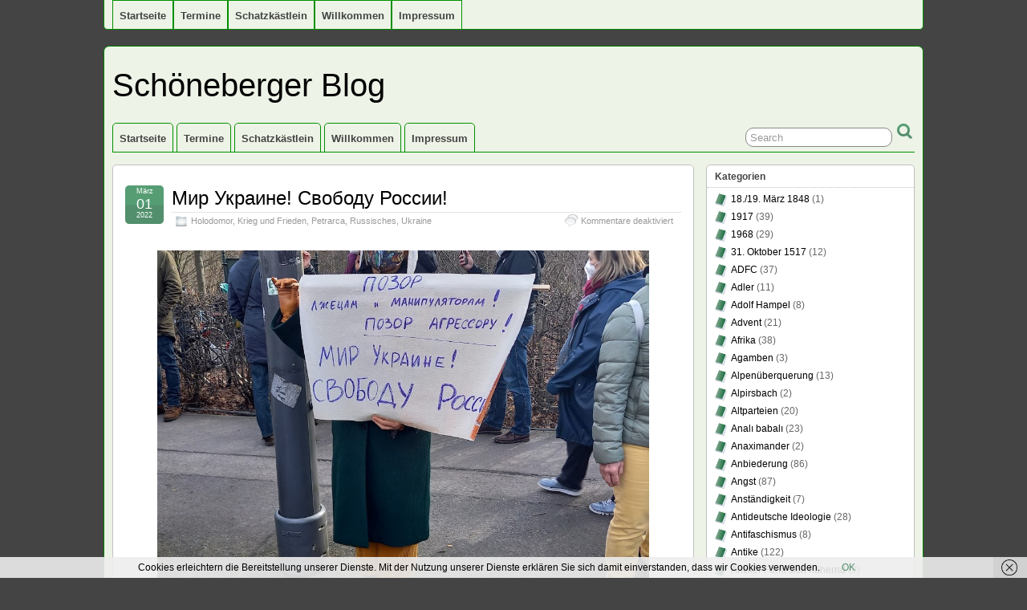

--- FILE ---
content_type: text/html; charset=UTF-8
request_url: https://johanneshampel-online.de/category/petrarca/
body_size: 28472
content:
<!DOCTYPE html>
<!--[if IE 6]> <html id="ie6" lang="de"> <![endif]-->
<!--[if IE 7]> <html id="ie7" lang="de"> <![endif]-->
<!--[if IE 8]> <html id="ie8" lang="de"> <![endif]-->
<!--[if !(IE 6) | !(IE 7) | !(IE 8)]><!--> <html lang="de"> <!--<![endif]-->

<head>
	<meta charset="UTF-8" />
	<link rel="pingback" href="https://johanneshampel-online.de/xmlrpc.php" />

	<!--[if lt IE 9]>
	<script src="https://johanneshampel-online.de/wp-content/themes/_suffusion/scripts/html5.js" type="text/javascript"></script>
	<![endif]-->
<title>Petrarca &#8211; Schöneberger Blog</title>
<meta name='robots' content='max-image-preview:large' />
<link rel="alternate" type="application/rss+xml" title="Schöneberger Blog &raquo; Feed" href="https://johanneshampel-online.de/feed/" />
<link rel="alternate" type="application/rss+xml" title="Schöneberger Blog &raquo; Kommentar-Feed" href="https://johanneshampel-online.de/comments/feed/" />
<link rel="alternate" type="application/rss+xml" title="Schöneberger Blog &raquo; Petrarca Kategorie-Feed" href="https://johanneshampel-online.de/category/petrarca/feed/" />
<style id='wp-img-auto-sizes-contain-inline-css' type='text/css'>
img:is([sizes=auto i],[sizes^="auto," i]){contain-intrinsic-size:3000px 1500px}
/*# sourceURL=wp-img-auto-sizes-contain-inline-css */
</style>
<style id='wp-emoji-styles-inline-css' type='text/css'>

	img.wp-smiley, img.emoji {
		display: inline !important;
		border: none !important;
		box-shadow: none !important;
		height: 1em !important;
		width: 1em !important;
		margin: 0 0.07em !important;
		vertical-align: -0.1em !important;
		background: none !important;
		padding: 0 !important;
	}
/*# sourceURL=wp-emoji-styles-inline-css */
</style>
<style id='wp-block-library-inline-css' type='text/css'>
:root{--wp-block-synced-color:#7a00df;--wp-block-synced-color--rgb:122,0,223;--wp-bound-block-color:var(--wp-block-synced-color);--wp-editor-canvas-background:#ddd;--wp-admin-theme-color:#007cba;--wp-admin-theme-color--rgb:0,124,186;--wp-admin-theme-color-darker-10:#006ba1;--wp-admin-theme-color-darker-10--rgb:0,107,160.5;--wp-admin-theme-color-darker-20:#005a87;--wp-admin-theme-color-darker-20--rgb:0,90,135;--wp-admin-border-width-focus:2px}@media (min-resolution:192dpi){:root{--wp-admin-border-width-focus:1.5px}}.wp-element-button{cursor:pointer}:root .has-very-light-gray-background-color{background-color:#eee}:root .has-very-dark-gray-background-color{background-color:#313131}:root .has-very-light-gray-color{color:#eee}:root .has-very-dark-gray-color{color:#313131}:root .has-vivid-green-cyan-to-vivid-cyan-blue-gradient-background{background:linear-gradient(135deg,#00d084,#0693e3)}:root .has-purple-crush-gradient-background{background:linear-gradient(135deg,#34e2e4,#4721fb 50%,#ab1dfe)}:root .has-hazy-dawn-gradient-background{background:linear-gradient(135deg,#faaca8,#dad0ec)}:root .has-subdued-olive-gradient-background{background:linear-gradient(135deg,#fafae1,#67a671)}:root .has-atomic-cream-gradient-background{background:linear-gradient(135deg,#fdd79a,#004a59)}:root .has-nightshade-gradient-background{background:linear-gradient(135deg,#330968,#31cdcf)}:root .has-midnight-gradient-background{background:linear-gradient(135deg,#020381,#2874fc)}:root{--wp--preset--font-size--normal:16px;--wp--preset--font-size--huge:42px}.has-regular-font-size{font-size:1em}.has-larger-font-size{font-size:2.625em}.has-normal-font-size{font-size:var(--wp--preset--font-size--normal)}.has-huge-font-size{font-size:var(--wp--preset--font-size--huge)}.has-text-align-center{text-align:center}.has-text-align-left{text-align:left}.has-text-align-right{text-align:right}.has-fit-text{white-space:nowrap!important}#end-resizable-editor-section{display:none}.aligncenter{clear:both}.items-justified-left{justify-content:flex-start}.items-justified-center{justify-content:center}.items-justified-right{justify-content:flex-end}.items-justified-space-between{justify-content:space-between}.screen-reader-text{border:0;clip-path:inset(50%);height:1px;margin:-1px;overflow:hidden;padding:0;position:absolute;width:1px;word-wrap:normal!important}.screen-reader-text:focus{background-color:#ddd;clip-path:none;color:#444;display:block;font-size:1em;height:auto;left:5px;line-height:normal;padding:15px 23px 14px;text-decoration:none;top:5px;width:auto;z-index:100000}html :where(.has-border-color){border-style:solid}html :where([style*=border-top-color]){border-top-style:solid}html :where([style*=border-right-color]){border-right-style:solid}html :where([style*=border-bottom-color]){border-bottom-style:solid}html :where([style*=border-left-color]){border-left-style:solid}html :where([style*=border-width]){border-style:solid}html :where([style*=border-top-width]){border-top-style:solid}html :where([style*=border-right-width]){border-right-style:solid}html :where([style*=border-bottom-width]){border-bottom-style:solid}html :where([style*=border-left-width]){border-left-style:solid}html :where(img[class*=wp-image-]){height:auto;max-width:100%}:where(figure){margin:0 0 1em}html :where(.is-position-sticky){--wp-admin--admin-bar--position-offset:var(--wp-admin--admin-bar--height,0px)}@media screen and (max-width:600px){html :where(.is-position-sticky){--wp-admin--admin-bar--position-offset:0px}}

/*# sourceURL=wp-block-library-inline-css */
</style><style id='wp-block-image-inline-css' type='text/css'>
.wp-block-image>a,.wp-block-image>figure>a{display:inline-block}.wp-block-image img{box-sizing:border-box;height:auto;max-width:100%;vertical-align:bottom}@media not (prefers-reduced-motion){.wp-block-image img.hide{visibility:hidden}.wp-block-image img.show{animation:show-content-image .4s}}.wp-block-image[style*=border-radius] img,.wp-block-image[style*=border-radius]>a{border-radius:inherit}.wp-block-image.has-custom-border img{box-sizing:border-box}.wp-block-image.aligncenter{text-align:center}.wp-block-image.alignfull>a,.wp-block-image.alignwide>a{width:100%}.wp-block-image.alignfull img,.wp-block-image.alignwide img{height:auto;width:100%}.wp-block-image .aligncenter,.wp-block-image .alignleft,.wp-block-image .alignright,.wp-block-image.aligncenter,.wp-block-image.alignleft,.wp-block-image.alignright{display:table}.wp-block-image .aligncenter>figcaption,.wp-block-image .alignleft>figcaption,.wp-block-image .alignright>figcaption,.wp-block-image.aligncenter>figcaption,.wp-block-image.alignleft>figcaption,.wp-block-image.alignright>figcaption{caption-side:bottom;display:table-caption}.wp-block-image .alignleft{float:left;margin:.5em 1em .5em 0}.wp-block-image .alignright{float:right;margin:.5em 0 .5em 1em}.wp-block-image .aligncenter{margin-left:auto;margin-right:auto}.wp-block-image :where(figcaption){margin-bottom:1em;margin-top:.5em}.wp-block-image.is-style-circle-mask img{border-radius:9999px}@supports ((-webkit-mask-image:none) or (mask-image:none)) or (-webkit-mask-image:none){.wp-block-image.is-style-circle-mask img{border-radius:0;-webkit-mask-image:url('data:image/svg+xml;utf8,<svg viewBox="0 0 100 100" xmlns="http://www.w3.org/2000/svg"><circle cx="50" cy="50" r="50"/></svg>');mask-image:url('data:image/svg+xml;utf8,<svg viewBox="0 0 100 100" xmlns="http://www.w3.org/2000/svg"><circle cx="50" cy="50" r="50"/></svg>');mask-mode:alpha;-webkit-mask-position:center;mask-position:center;-webkit-mask-repeat:no-repeat;mask-repeat:no-repeat;-webkit-mask-size:contain;mask-size:contain}}:root :where(.wp-block-image.is-style-rounded img,.wp-block-image .is-style-rounded img){border-radius:9999px}.wp-block-image figure{margin:0}.wp-lightbox-container{display:flex;flex-direction:column;position:relative}.wp-lightbox-container img{cursor:zoom-in}.wp-lightbox-container img:hover+button{opacity:1}.wp-lightbox-container button{align-items:center;backdrop-filter:blur(16px) saturate(180%);background-color:#5a5a5a40;border:none;border-radius:4px;cursor:zoom-in;display:flex;height:20px;justify-content:center;opacity:0;padding:0;position:absolute;right:16px;text-align:center;top:16px;width:20px;z-index:100}@media not (prefers-reduced-motion){.wp-lightbox-container button{transition:opacity .2s ease}}.wp-lightbox-container button:focus-visible{outline:3px auto #5a5a5a40;outline:3px auto -webkit-focus-ring-color;outline-offset:3px}.wp-lightbox-container button:hover{cursor:pointer;opacity:1}.wp-lightbox-container button:focus{opacity:1}.wp-lightbox-container button:focus,.wp-lightbox-container button:hover,.wp-lightbox-container button:not(:hover):not(:active):not(.has-background){background-color:#5a5a5a40;border:none}.wp-lightbox-overlay{box-sizing:border-box;cursor:zoom-out;height:100vh;left:0;overflow:hidden;position:fixed;top:0;visibility:hidden;width:100%;z-index:100000}.wp-lightbox-overlay .close-button{align-items:center;cursor:pointer;display:flex;justify-content:center;min-height:40px;min-width:40px;padding:0;position:absolute;right:calc(env(safe-area-inset-right) + 16px);top:calc(env(safe-area-inset-top) + 16px);z-index:5000000}.wp-lightbox-overlay .close-button:focus,.wp-lightbox-overlay .close-button:hover,.wp-lightbox-overlay .close-button:not(:hover):not(:active):not(.has-background){background:none;border:none}.wp-lightbox-overlay .lightbox-image-container{height:var(--wp--lightbox-container-height);left:50%;overflow:hidden;position:absolute;top:50%;transform:translate(-50%,-50%);transform-origin:top left;width:var(--wp--lightbox-container-width);z-index:9999999999}.wp-lightbox-overlay .wp-block-image{align-items:center;box-sizing:border-box;display:flex;height:100%;justify-content:center;margin:0;position:relative;transform-origin:0 0;width:100%;z-index:3000000}.wp-lightbox-overlay .wp-block-image img{height:var(--wp--lightbox-image-height);min-height:var(--wp--lightbox-image-height);min-width:var(--wp--lightbox-image-width);width:var(--wp--lightbox-image-width)}.wp-lightbox-overlay .wp-block-image figcaption{display:none}.wp-lightbox-overlay button{background:none;border:none}.wp-lightbox-overlay .scrim{background-color:#fff;height:100%;opacity:.9;position:absolute;width:100%;z-index:2000000}.wp-lightbox-overlay.active{visibility:visible}@media not (prefers-reduced-motion){.wp-lightbox-overlay.active{animation:turn-on-visibility .25s both}.wp-lightbox-overlay.active img{animation:turn-on-visibility .35s both}.wp-lightbox-overlay.show-closing-animation:not(.active){animation:turn-off-visibility .35s both}.wp-lightbox-overlay.show-closing-animation:not(.active) img{animation:turn-off-visibility .25s both}.wp-lightbox-overlay.zoom.active{animation:none;opacity:1;visibility:visible}.wp-lightbox-overlay.zoom.active .lightbox-image-container{animation:lightbox-zoom-in .4s}.wp-lightbox-overlay.zoom.active .lightbox-image-container img{animation:none}.wp-lightbox-overlay.zoom.active .scrim{animation:turn-on-visibility .4s forwards}.wp-lightbox-overlay.zoom.show-closing-animation:not(.active){animation:none}.wp-lightbox-overlay.zoom.show-closing-animation:not(.active) .lightbox-image-container{animation:lightbox-zoom-out .4s}.wp-lightbox-overlay.zoom.show-closing-animation:not(.active) .lightbox-image-container img{animation:none}.wp-lightbox-overlay.zoom.show-closing-animation:not(.active) .scrim{animation:turn-off-visibility .4s forwards}}@keyframes show-content-image{0%{visibility:hidden}99%{visibility:hidden}to{visibility:visible}}@keyframes turn-on-visibility{0%{opacity:0}to{opacity:1}}@keyframes turn-off-visibility{0%{opacity:1;visibility:visible}99%{opacity:0;visibility:visible}to{opacity:0;visibility:hidden}}@keyframes lightbox-zoom-in{0%{transform:translate(calc((-100vw + var(--wp--lightbox-scrollbar-width))/2 + var(--wp--lightbox-initial-left-position)),calc(-50vh + var(--wp--lightbox-initial-top-position))) scale(var(--wp--lightbox-scale))}to{transform:translate(-50%,-50%) scale(1)}}@keyframes lightbox-zoom-out{0%{transform:translate(-50%,-50%) scale(1);visibility:visible}99%{visibility:visible}to{transform:translate(calc((-100vw + var(--wp--lightbox-scrollbar-width))/2 + var(--wp--lightbox-initial-left-position)),calc(-50vh + var(--wp--lightbox-initial-top-position))) scale(var(--wp--lightbox-scale));visibility:hidden}}
/*# sourceURL=https://johanneshampel-online.de/wp-includes/blocks/image/style.min.css */
</style>
<style id='wp-block-paragraph-inline-css' type='text/css'>
.is-small-text{font-size:.875em}.is-regular-text{font-size:1em}.is-large-text{font-size:2.25em}.is-larger-text{font-size:3em}.has-drop-cap:not(:focus):first-letter{float:left;font-size:8.4em;font-style:normal;font-weight:100;line-height:.68;margin:.05em .1em 0 0;text-transform:uppercase}body.rtl .has-drop-cap:not(:focus):first-letter{float:none;margin-left:.1em}p.has-drop-cap.has-background{overflow:hidden}:root :where(p.has-background){padding:1.25em 2.375em}:where(p.has-text-color:not(.has-link-color)) a{color:inherit}p.has-text-align-left[style*="writing-mode:vertical-lr"],p.has-text-align-right[style*="writing-mode:vertical-rl"]{rotate:180deg}
/*# sourceURL=https://johanneshampel-online.de/wp-includes/blocks/paragraph/style.min.css */
</style>
<style id='global-styles-inline-css' type='text/css'>
:root{--wp--preset--aspect-ratio--square: 1;--wp--preset--aspect-ratio--4-3: 4/3;--wp--preset--aspect-ratio--3-4: 3/4;--wp--preset--aspect-ratio--3-2: 3/2;--wp--preset--aspect-ratio--2-3: 2/3;--wp--preset--aspect-ratio--16-9: 16/9;--wp--preset--aspect-ratio--9-16: 9/16;--wp--preset--color--black: #000000;--wp--preset--color--cyan-bluish-gray: #abb8c3;--wp--preset--color--white: #ffffff;--wp--preset--color--pale-pink: #f78da7;--wp--preset--color--vivid-red: #cf2e2e;--wp--preset--color--luminous-vivid-orange: #ff6900;--wp--preset--color--luminous-vivid-amber: #fcb900;--wp--preset--color--light-green-cyan: #7bdcb5;--wp--preset--color--vivid-green-cyan: #00d084;--wp--preset--color--pale-cyan-blue: #8ed1fc;--wp--preset--color--vivid-cyan-blue: #0693e3;--wp--preset--color--vivid-purple: #9b51e0;--wp--preset--gradient--vivid-cyan-blue-to-vivid-purple: linear-gradient(135deg,rgb(6,147,227) 0%,rgb(155,81,224) 100%);--wp--preset--gradient--light-green-cyan-to-vivid-green-cyan: linear-gradient(135deg,rgb(122,220,180) 0%,rgb(0,208,130) 100%);--wp--preset--gradient--luminous-vivid-amber-to-luminous-vivid-orange: linear-gradient(135deg,rgb(252,185,0) 0%,rgb(255,105,0) 100%);--wp--preset--gradient--luminous-vivid-orange-to-vivid-red: linear-gradient(135deg,rgb(255,105,0) 0%,rgb(207,46,46) 100%);--wp--preset--gradient--very-light-gray-to-cyan-bluish-gray: linear-gradient(135deg,rgb(238,238,238) 0%,rgb(169,184,195) 100%);--wp--preset--gradient--cool-to-warm-spectrum: linear-gradient(135deg,rgb(74,234,220) 0%,rgb(151,120,209) 20%,rgb(207,42,186) 40%,rgb(238,44,130) 60%,rgb(251,105,98) 80%,rgb(254,248,76) 100%);--wp--preset--gradient--blush-light-purple: linear-gradient(135deg,rgb(255,206,236) 0%,rgb(152,150,240) 100%);--wp--preset--gradient--blush-bordeaux: linear-gradient(135deg,rgb(254,205,165) 0%,rgb(254,45,45) 50%,rgb(107,0,62) 100%);--wp--preset--gradient--luminous-dusk: linear-gradient(135deg,rgb(255,203,112) 0%,rgb(199,81,192) 50%,rgb(65,88,208) 100%);--wp--preset--gradient--pale-ocean: linear-gradient(135deg,rgb(255,245,203) 0%,rgb(182,227,212) 50%,rgb(51,167,181) 100%);--wp--preset--gradient--electric-grass: linear-gradient(135deg,rgb(202,248,128) 0%,rgb(113,206,126) 100%);--wp--preset--gradient--midnight: linear-gradient(135deg,rgb(2,3,129) 0%,rgb(40,116,252) 100%);--wp--preset--font-size--small: 13px;--wp--preset--font-size--medium: 20px;--wp--preset--font-size--large: 36px;--wp--preset--font-size--x-large: 42px;--wp--preset--spacing--20: 0.44rem;--wp--preset--spacing--30: 0.67rem;--wp--preset--spacing--40: 1rem;--wp--preset--spacing--50: 1.5rem;--wp--preset--spacing--60: 2.25rem;--wp--preset--spacing--70: 3.38rem;--wp--preset--spacing--80: 5.06rem;--wp--preset--shadow--natural: 6px 6px 9px rgba(0, 0, 0, 0.2);--wp--preset--shadow--deep: 12px 12px 50px rgba(0, 0, 0, 0.4);--wp--preset--shadow--sharp: 6px 6px 0px rgba(0, 0, 0, 0.2);--wp--preset--shadow--outlined: 6px 6px 0px -3px rgb(255, 255, 255), 6px 6px rgb(0, 0, 0);--wp--preset--shadow--crisp: 6px 6px 0px rgb(0, 0, 0);}:where(.is-layout-flex){gap: 0.5em;}:where(.is-layout-grid){gap: 0.5em;}body .is-layout-flex{display: flex;}.is-layout-flex{flex-wrap: wrap;align-items: center;}.is-layout-flex > :is(*, div){margin: 0;}body .is-layout-grid{display: grid;}.is-layout-grid > :is(*, div){margin: 0;}:where(.wp-block-columns.is-layout-flex){gap: 2em;}:where(.wp-block-columns.is-layout-grid){gap: 2em;}:where(.wp-block-post-template.is-layout-flex){gap: 1.25em;}:where(.wp-block-post-template.is-layout-grid){gap: 1.25em;}.has-black-color{color: var(--wp--preset--color--black) !important;}.has-cyan-bluish-gray-color{color: var(--wp--preset--color--cyan-bluish-gray) !important;}.has-white-color{color: var(--wp--preset--color--white) !important;}.has-pale-pink-color{color: var(--wp--preset--color--pale-pink) !important;}.has-vivid-red-color{color: var(--wp--preset--color--vivid-red) !important;}.has-luminous-vivid-orange-color{color: var(--wp--preset--color--luminous-vivid-orange) !important;}.has-luminous-vivid-amber-color{color: var(--wp--preset--color--luminous-vivid-amber) !important;}.has-light-green-cyan-color{color: var(--wp--preset--color--light-green-cyan) !important;}.has-vivid-green-cyan-color{color: var(--wp--preset--color--vivid-green-cyan) !important;}.has-pale-cyan-blue-color{color: var(--wp--preset--color--pale-cyan-blue) !important;}.has-vivid-cyan-blue-color{color: var(--wp--preset--color--vivid-cyan-blue) !important;}.has-vivid-purple-color{color: var(--wp--preset--color--vivid-purple) !important;}.has-black-background-color{background-color: var(--wp--preset--color--black) !important;}.has-cyan-bluish-gray-background-color{background-color: var(--wp--preset--color--cyan-bluish-gray) !important;}.has-white-background-color{background-color: var(--wp--preset--color--white) !important;}.has-pale-pink-background-color{background-color: var(--wp--preset--color--pale-pink) !important;}.has-vivid-red-background-color{background-color: var(--wp--preset--color--vivid-red) !important;}.has-luminous-vivid-orange-background-color{background-color: var(--wp--preset--color--luminous-vivid-orange) !important;}.has-luminous-vivid-amber-background-color{background-color: var(--wp--preset--color--luminous-vivid-amber) !important;}.has-light-green-cyan-background-color{background-color: var(--wp--preset--color--light-green-cyan) !important;}.has-vivid-green-cyan-background-color{background-color: var(--wp--preset--color--vivid-green-cyan) !important;}.has-pale-cyan-blue-background-color{background-color: var(--wp--preset--color--pale-cyan-blue) !important;}.has-vivid-cyan-blue-background-color{background-color: var(--wp--preset--color--vivid-cyan-blue) !important;}.has-vivid-purple-background-color{background-color: var(--wp--preset--color--vivid-purple) !important;}.has-black-border-color{border-color: var(--wp--preset--color--black) !important;}.has-cyan-bluish-gray-border-color{border-color: var(--wp--preset--color--cyan-bluish-gray) !important;}.has-white-border-color{border-color: var(--wp--preset--color--white) !important;}.has-pale-pink-border-color{border-color: var(--wp--preset--color--pale-pink) !important;}.has-vivid-red-border-color{border-color: var(--wp--preset--color--vivid-red) !important;}.has-luminous-vivid-orange-border-color{border-color: var(--wp--preset--color--luminous-vivid-orange) !important;}.has-luminous-vivid-amber-border-color{border-color: var(--wp--preset--color--luminous-vivid-amber) !important;}.has-light-green-cyan-border-color{border-color: var(--wp--preset--color--light-green-cyan) !important;}.has-vivid-green-cyan-border-color{border-color: var(--wp--preset--color--vivid-green-cyan) !important;}.has-pale-cyan-blue-border-color{border-color: var(--wp--preset--color--pale-cyan-blue) !important;}.has-vivid-cyan-blue-border-color{border-color: var(--wp--preset--color--vivid-cyan-blue) !important;}.has-vivid-purple-border-color{border-color: var(--wp--preset--color--vivid-purple) !important;}.has-vivid-cyan-blue-to-vivid-purple-gradient-background{background: var(--wp--preset--gradient--vivid-cyan-blue-to-vivid-purple) !important;}.has-light-green-cyan-to-vivid-green-cyan-gradient-background{background: var(--wp--preset--gradient--light-green-cyan-to-vivid-green-cyan) !important;}.has-luminous-vivid-amber-to-luminous-vivid-orange-gradient-background{background: var(--wp--preset--gradient--luminous-vivid-amber-to-luminous-vivid-orange) !important;}.has-luminous-vivid-orange-to-vivid-red-gradient-background{background: var(--wp--preset--gradient--luminous-vivid-orange-to-vivid-red) !important;}.has-very-light-gray-to-cyan-bluish-gray-gradient-background{background: var(--wp--preset--gradient--very-light-gray-to-cyan-bluish-gray) !important;}.has-cool-to-warm-spectrum-gradient-background{background: var(--wp--preset--gradient--cool-to-warm-spectrum) !important;}.has-blush-light-purple-gradient-background{background: var(--wp--preset--gradient--blush-light-purple) !important;}.has-blush-bordeaux-gradient-background{background: var(--wp--preset--gradient--blush-bordeaux) !important;}.has-luminous-dusk-gradient-background{background: var(--wp--preset--gradient--luminous-dusk) !important;}.has-pale-ocean-gradient-background{background: var(--wp--preset--gradient--pale-ocean) !important;}.has-electric-grass-gradient-background{background: var(--wp--preset--gradient--electric-grass) !important;}.has-midnight-gradient-background{background: var(--wp--preset--gradient--midnight) !important;}.has-small-font-size{font-size: var(--wp--preset--font-size--small) !important;}.has-medium-font-size{font-size: var(--wp--preset--font-size--medium) !important;}.has-large-font-size{font-size: var(--wp--preset--font-size--large) !important;}.has-x-large-font-size{font-size: var(--wp--preset--font-size--x-large) !important;}
/*# sourceURL=global-styles-inline-css */
</style>

<style id='classic-theme-styles-inline-css' type='text/css'>
/*! This file is auto-generated */
.wp-block-button__link{color:#fff;background-color:#32373c;border-radius:9999px;box-shadow:none;text-decoration:none;padding:calc(.667em + 2px) calc(1.333em + 2px);font-size:1.125em}.wp-block-file__button{background:#32373c;color:#fff;text-decoration:none}
/*# sourceURL=/wp-includes/css/classic-themes.min.css */
</style>
<link rel='stylesheet' id='suffusion-theme-css' href='https://johanneshampel-online.de/wp-content/themes/_suffusion/style.css?ver=4.4.9' type='text/css' media='all' />
<link rel='stylesheet' id='suffusion-theme-skin-1-css' href='https://johanneshampel-online.de/wp-content/themes/_suffusion/skins/light-theme-green/skin.css?ver=4.4.9' type='text/css' media='all' />
<!--[if !IE]>--><link rel='stylesheet' id='suffusion-rounded-css' href='https://johanneshampel-online.de/wp-content/themes/_suffusion/rounded-corners.css?ver=4.4.9' type='text/css' media='all' />
<!--<![endif]-->
<!--[if gt IE 8]><link rel='stylesheet' id='suffusion-rounded-css' href='https://johanneshampel-online.de/wp-content/themes/_suffusion/rounded-corners.css?ver=4.4.9' type='text/css' media='all' />
<![endif]-->
<!--[if lt IE 8]><link rel='stylesheet' id='suffusion-ie-css' href='https://johanneshampel-online.de/wp-content/themes/_suffusion/ie-fix.css?ver=4.4.9' type='text/css' media='all' />
<![endif]-->
<link rel='stylesheet' id='suffusion-generated-css' href='https://johanneshampel-online.de?ver=4.4.9&#038;suffusion-css=css' type='text/css' media='all' />
<script type="text/javascript" src="https://johanneshampel-online.de/wp-includes/js/jquery/jquery.min.js?ver=3.7.1" id="jquery-core-js"></script>
<script type="text/javascript" src="https://johanneshampel-online.de/wp-includes/js/jquery/jquery-migrate.min.js?ver=3.4.1" id="jquery-migrate-js"></script>
<script type="text/javascript" id="suffusion-js-extra">
/* <![CDATA[ */
var Suffusion_JS = {"wrapper_width_type_page_template_1l_sidebar_php":"fixed","wrapper_max_width_page_template_1l_sidebar_php":"1200","wrapper_min_width_page_template_1l_sidebar_php":"600","wrapper_orig_width_page_template_1l_sidebar_php":"75","wrapper_width_type_page_template_1r_sidebar_php":"fixed","wrapper_max_width_page_template_1r_sidebar_php":"1200","wrapper_min_width_page_template_1r_sidebar_php":"600","wrapper_orig_width_page_template_1r_sidebar_php":"75","wrapper_width_type_page_template_1l1r_sidebar_php":"fixed","wrapper_max_width_page_template_1l1r_sidebar_php":"1200","wrapper_min_width_page_template_1l1r_sidebar_php":"600","wrapper_orig_width_page_template_1l1r_sidebar_php":"75","wrapper_width_type_page_template_2l_sidebars_php":"fixed","wrapper_max_width_page_template_2l_sidebars_php":"1200","wrapper_min_width_page_template_2l_sidebars_php":"600","wrapper_orig_width_page_template_2l_sidebars_php":"75","wrapper_width_type_page_template_2r_sidebars_php":"fixed","wrapper_max_width_page_template_2r_sidebars_php":"1200","wrapper_min_width_page_template_2r_sidebars_php":"600","wrapper_orig_width_page_template_2r_sidebars_php":"75","wrapper_width_type":"fixed","wrapper_max_width":"1200","wrapper_min_width":"600","wrapper_orig_width":"75","wrapper_width_type_page_template_no_sidebars_php":"fixed","wrapper_max_width_page_template_no_sidebars_php":"1200","wrapper_min_width_page_template_no_sidebars_php":"600","wrapper_orig_width_page_template_no_sidebars_php":"75","suf_featured_interval":"4000","suf_featured_transition_speed":"1000","suf_featured_fx":"fade","suf_featured_pause":"Pause","suf_featured_resume":"Resume","suf_featured_sync":"0","suf_featured_pager_style":"numbers","suf_nav_delay":"500","suf_nav_effect":"fade","suf_navt_delay":"500","suf_navt_effect":"fade","suf_jq_masonry_enabled":"disabled","suf_fix_aspect_ratio":"preserve","suf_show_drop_caps":""};
//# sourceURL=suffusion-js-extra
/* ]]> */
</script>
<script type="text/javascript" src="https://johanneshampel-online.de/wp-content/themes/_suffusion/scripts/suffusion.js?ver=4.4.9" id="suffusion-js"></script>
<link rel="https://api.w.org/" href="https://johanneshampel-online.de/wp-json/" /><link rel="alternate" title="JSON" type="application/json" href="https://johanneshampel-online.de/wp-json/wp/v2/categories/342" /><link rel="EditURI" type="application/rsd+xml" title="RSD" href="https://johanneshampel-online.de/xmlrpc.php?rsd" />
<!-- Start Additional Feeds -->
<!-- End Additional Feeds -->
<!-- location header -->
</head>

<body data-rsssl=1 class="archive category category-petrarca category-342 wp-theme-_suffusion light-theme-green suffusion-custom preset-1000px device-desktop">
    			<nav id='nav-top' class='tab fix'>
		<div class='col-control left'>
<ul class='sf-menu'>
<li id="menu-item-7493" class="menu-item menu-item-type-custom menu-item-object-custom menu-item-7493 dd-tab"><a href="http://johanneshampel.online.de/">Startseite</a></li>
<li id="menu-item-15713" class="menu-item menu-item-type-post_type menu-item-object-page menu-item-15713 dd-tab"><a href="https://johanneshampel-online.de/termine-2/">Termine</a></li>
<li id="menu-item-7494" class="menu-item menu-item-type-post_type menu-item-object-page menu-item-7494 dd-tab"><a href="https://johanneshampel-online.de/europaisches-worterbuch-fur-alle-falle/">Schatzkästlein</a></li>
<li id="menu-item-7495" class="menu-item menu-item-type-post_type menu-item-object-page menu-item-7495 dd-tab"><a href="https://johanneshampel-online.de/willkommen-in-meinem-blog/">Willkommen</a></li>
<li id="menu-item-7498" class="menu-item menu-item-type-post_type menu-item-object-page menu-item-7498 dd-tab"><a href="https://johanneshampel-online.de/impressum/">Impressum</a></li>

</ul>
		</div><!-- /.col-control -->
	</nav><!-- /#nav-top -->
		<div id="wrapper" class="fix">
					<div id="header-container" class="custom-header fix">
					<header id="header" class="fix">
			<h1 class="blogtitle left"><a href="https://johanneshampel-online.de">Schöneberger Blog</a></h1>
		<div class="description right"></div>
    </header><!-- /header -->
 	<nav id="nav" class="tab fix">
		<div class='col-control left'>
	<!-- right-header-widgets -->
	<div id="right-header-widgets" class="warea">
	
<form method="get" class="searchform " action="https://johanneshampel-online.de/">
	<input type="text" name="s" class="searchfield"
			value="Search"
			onfocus="if (this.value == 'Search') {this.value = '';}"
			onblur="if (this.value == '') {this.value = 'Search';}"
			/>
	<input type="submit" class="searchsubmit" value="" name="searchsubmit" />
</form>
	</div>
	<!-- /right-header-widgets -->
<ul class='sf-menu'>
<li class="menu-item menu-item-type-custom menu-item-object-custom menu-item-7493 dd-tab"><a href="http://johanneshampel.online.de/">Startseite</a></li>
<li class="menu-item menu-item-type-post_type menu-item-object-page menu-item-15713 dd-tab"><a href="https://johanneshampel-online.de/termine-2/">Termine</a></li>
<li class="menu-item menu-item-type-post_type menu-item-object-page menu-item-7494 dd-tab"><a href="https://johanneshampel-online.de/europaisches-worterbuch-fur-alle-falle/">Schatzkästlein</a></li>
<li class="menu-item menu-item-type-post_type menu-item-object-page menu-item-7495 dd-tab"><a href="https://johanneshampel-online.de/willkommen-in-meinem-blog/">Willkommen</a></li>
<li class="menu-item menu-item-type-post_type menu-item-object-page menu-item-7498 dd-tab"><a href="https://johanneshampel-online.de/impressum/">Impressum</a></li>

</ul>
		</div><!-- /col-control -->
	</nav><!-- /nav -->
			</div><!-- //#header-container -->
			<div id="container" class="fix">
				
    <div id="main-col">
      <div id="content" class="hfeed">
	<article class="full-content post-15960 post type-post status-publish format-standard hentry category-holodomor category-krieg-und-frieden category-petrarca category-russisches category-ukraine category-319-id category-266-id category-342-id category-226-id category-298-id post-seq-1 post-parity-odd meta-position-corners fix" id="post-15960">
<header class='post-header title-container fix'>
	<div class="title">
		<h2 class="posttitle"><a href='https://johanneshampel-online.de/2022/03/01/%d0%bc%d0%b8%d1%80-%d1%83%d0%ba%d1%80%d0%b0%d0%b8%d0%bd%d0%b5-%d1%81%d0%b2%d0%be%d0%b1%d0%be%d0%b4%d1%83-%d1%80%d0%be%d1%81%d1%81%d0%b8%d0%b8/' class='entry-title' rel='bookmark' title='Мир Украине! Свободу России!' >Мир Украине! Свободу России!</a></h2>
		<div class="postdata fix">
					<span class="category"><span class="icon">&nbsp;</span><a href="https://johanneshampel-online.de/category/holodomor/" rel="category tag">Holodomor</a>, <a href="https://johanneshampel-online.de/category/krieg-und-frieden/" rel="category tag">Krieg und Frieden</a>, <a href="https://johanneshampel-online.de/category/petrarca/" rel="category tag">Petrarca</a>, <a href="https://johanneshampel-online.de/category/russisches/" rel="category tag">Russisches</a>, <a href="https://johanneshampel-online.de/category/ukraine/" rel="category tag">Ukraine</a></span>
						<span class="comments"><span class="icon">&nbsp;</span><span>Kommentare deaktiviert<span class="screen-reader-text"> für Мир Украине! Свободу России!</span></span></span>
				</div><!-- /.postdata -->
		</div><!-- /.title -->
		<div class="date"><span class="month">März</span> <span
			class="day">01</span><span class="year">2022</span></div>
	</header><!-- /.title-container -->
	<span class='post-format-icon'>&nbsp;</span><span class='updated' title='2022-03-01T15:39:07+02:00'></span>	<div class="entry-container fix">
		<div class="entry entry-content fix">

<figure class="wp-block-image size-full"><a href="https://johanneshampel-online.de/wp-content/uploads/2022/03/freiheit-20220227_135521.jpg"><img fetchpriority="high" decoding="async" width="997" height="961" src="https://johanneshampel-online.de/wp-content/uploads/2022/03/freiheit-20220227_135521.jpg" alt="" class="wp-image-15961" srcset="https://johanneshampel-online.de/wp-content/uploads/2022/03/freiheit-20220227_135521.jpg 997w, https://johanneshampel-online.de/wp-content/uploads/2022/03/freiheit-20220227_135521-300x289.jpg 300w, https://johanneshampel-online.de/wp-content/uploads/2022/03/freiheit-20220227_135521-768x740.jpg 768w, https://johanneshampel-online.de/wp-content/uploads/2022/03/freiheit-20220227_135521-24x24.jpg 24w, https://johanneshampel-online.de/wp-content/uploads/2022/03/freiheit-20220227_135521-36x36.jpg 36w" sizes="(max-width: 997px) 100vw, 997px" /></a></figure>



<p><strong>&#8222;Friede für die Ukraine! Freiheit für Russland!&#8220;</strong> Starke, erhebende, erschütternde Momente bei der großen Kundgebung am Sonntag auf der Straße des 17. Juni gegen den verbrecherischen Angriffskrieg Russlands in der Ukraine! Gut die Einsicht, dass nur ein diktatorisches System einen solchen Angriffskrieg lostreten kann, wie ihn am 24. Februar Russland gegen die Ukraine vom Zaun brach. (Übersetzung aus dem Russischen: Johannes Hampel)</p>



<p>Ohne Freiheit für die Bürger Russlands selbst, ohne Rechtsstaatlichkeit in Russland selbst wird Russland keinen dauerhaften Frieden für seine Nachbarn zulassen, scheint mir.  Erschütternd die Erzählungen, die mir im Zusammenhang der Demo von Russen und Ukrainern zugetragen werden, &#8211; von anonym verbrannten russischen Soldaten, die diesem russischen Krieg zum Opfer gefallen sind, von Flugzeugladungen voller russischer Leichen, die irgendwie und irgendwo anonym in der Ukraine aufgesammelt werden und dann heimlich nach Russland geflogen werden. &#8222;Niemand darf davon erfahren.&#8220; &#8211; &#8222;Die jungen russischen Wehrpflichtigen werden zu einem Manöver gekarrt, und am nächsten Morgen sind sie in einem gepanzerten Transportfahrzeug und müssen schießen, müssen töten.&#8220; </p>



<p>Viele Reden waren zu hören, einige sehr bewegend! Beachtlich fand ich insbesondere die Rede der ukrainischstämmigen Olexandra Bienert. Sie bezeichnete diesen Krieg Russlands nicht als die wahnsinnige Tat eines Verrückten, sondern als &#8222;imperialistischen Krieg&#8220;. Sie stellte ihn in eine Reihe anderer imperialistischer Kampagnen des russischen Großreichs, in eine Reihe mit den zahlreichen staatlich orchestrierten Massenmorden, die die kommunistisch geführte Sowjetunion im Gebiet der Ukraine beging, &#8211; wobei der Holodomor zweifellos einen traurigen Tiefpunkt ukrainischer Geschichte darstellte.</p>



<p>Über all dem schrie laut Petrarca: &#8222;Ich gehe durch die Welt und rufe ‘Friede, Friede, Friede’.</p>



<p>“I’vo gridando: pace, pace, pace.”</p>



<p>(Übersetzung aus dem Italienischen: Johannes Hampel)</p>



<figure class="wp-block-image size-large"><a href="https://johanneshampel-online.de/wp-content/uploads/2022/03/Petrarca20220227_141329.jpg"><img decoding="async" width="1024" height="768" src="https://johanneshampel-online.de/wp-content/uploads/2022/03/Petrarca20220227_141329-1024x768.jpg" alt="" class="wp-image-15962" srcset="https://johanneshampel-online.de/wp-content/uploads/2022/03/Petrarca20220227_141329-1024x768.jpg 1024w, https://johanneshampel-online.de/wp-content/uploads/2022/03/Petrarca20220227_141329-300x225.jpg 300w, https://johanneshampel-online.de/wp-content/uploads/2022/03/Petrarca20220227_141329-768x576.jpg 768w, https://johanneshampel-online.de/wp-content/uploads/2022/03/Petrarca20220227_141329.jpg 1282w" sizes="(max-width: 1024px) 100vw, 1024px" /></a></figure>
		</div><!--entry -->
	</div><!-- .entry-container -->
<footer class="post-footer postdata fix">
<span class="author"><span class="icon">&nbsp;</span>Posted by <span class="vcard"><a href="https://johanneshampel-online.de/author/j28ohannes_ha-ha/" class="url fn" rel="author">admin</a></span> at 15:39</span></footer><!-- .post-footer -->
	</article><!--post -->
	<article class="full-content post-12129 post type-post status-publish format-standard hentry category-afrika category-einladungen category-i-vidi-in-terra-angelici-costumi category-italienisches category-petrarca category-sprachenvielfalt category-338-id category-200-id category-343-id category-328-id category-342-id category-168-id post-seq-2 post-parity-even meta-position-corners fix" id="post-12129">
<header class='post-header title-container fix'>
	<div class="title">
		<h2 class="posttitle"><a href='https://johanneshampel-online.de/2018/11/15/12129/' class='entry-title' rel='bookmark' title='Ein Bettler in guter Sache' >Ein Bettler in guter Sache</a></h2>
		<div class="postdata fix">
					<span class="category"><span class="icon">&nbsp;</span><a href="https://johanneshampel-online.de/category/afrika/" rel="category tag">Afrika</a>, <a href="https://johanneshampel-online.de/category/einladungen/" rel="category tag">Einladungen</a>, <a href="https://johanneshampel-online.de/category/i-vidi-in-terra-angelici-costumi/" rel="category tag">I' vidi in terra angelici costumi</a>, <a href="https://johanneshampel-online.de/category/italienisches/" rel="category tag">Italienisches</a>, <a href="https://johanneshampel-online.de/category/petrarca/" rel="category tag">Petrarca</a>, <a href="https://johanneshampel-online.de/category/sprachenvielfalt/" rel="category tag">Sprachenvielfalt</a></span>
						<span class="comments"><span class="icon">&nbsp;</span><span>Kommentare deaktiviert<span class="screen-reader-text"> für Ein Bettler in guter Sache</span></span></span>
				</div><!-- /.postdata -->
		</div><!-- /.title -->
		<div class="date"><span class="month">Nov.</span> <span
			class="day">15</span><span class="year">2018</span></div>
	</header><!-- /.title-container -->
	<span class='post-format-icon'>&nbsp;</span><span class='updated' title='2018-11-15T20:43:12+02:00'></span>	<div class="entry-container fix">
		<div class="entry entry-content fix">
<p><img decoding="async" src="https://johanneshampel.online.de/wp-content/uploads/2018/11/2018_11_18-Einladung-Serata-musicale-300x300.jpg" alt="" width="300" height="300" class="alignleft size-medium wp-image-12130" srcset="https://johanneshampel-online.de/wp-content/uploads/2018/11/2018_11_18-Einladung-Serata-musicale-300x300.jpg 300w, https://johanneshampel-online.de/wp-content/uploads/2018/11/2018_11_18-Einladung-Serata-musicale-150x150.jpg 150w, https://johanneshampel-online.de/wp-content/uploads/2018/11/2018_11_18-Einladung-Serata-musicale-768x768.jpg 768w, https://johanneshampel-online.de/wp-content/uploads/2018/11/2018_11_18-Einladung-Serata-musicale-1024x1024.jpg 1024w, https://johanneshampel-online.de/wp-content/uploads/2018/11/2018_11_18-Einladung-Serata-musicale.jpg 1152w" sizes="(max-width: 300px) 100vw, 300px" /><br />
Als Bettler in guter Sache poste ich nachfolgend einen Hinweis auf ein Benefizkonzert zugunsten eines Waisenhauses in Tansania.</p>
<p>Ich lade Euch zu einem Konzert ein, in dem sehr viel Italienisch gesungen wird. Musik aus der Zeit, als das Italienische die unbestrittene Leitsprache in Europas Musik, Theater, Philosophie und Poesie war. Von dem Sonett Petrarcas &#8222;I&#8216; vidi in terra angelici costumi&#8220; in der Vertonung durch Franz Liszt bis zu den Arien Pergolesis, Caldaras und Donizettis werden die italienischen Stammzell-Linien hörbar, die sich dann feingliedrig ins Französische, Tschechische, Englische, Deutsche und Portugiesische verästeln.<br />
Ich würde mich freuen, Euch dort begrüßen zu können. Ihr dürft diese Einladung gerne weiterleiten.</p>
<p>Nachstehend die offizielle Ankündigung der Hochmeistergemeinde: </p>
<p>Benefizkonzert 18.11.2018, 17.00 Uhr, Hochmeistersaal, Paulsborner Str. 86, 10709 Berlin</p>
<p>Konzert mit Liebesliedern, Arien und Gesängen aus Deutschland, Frankreich, Italien, Tschechien, England und Brasilien</p>
<p>Sängerinnen und Sänger der Gesangsklasse von Kathrin Freyburg präsentieren eine abwechslungsreiche Mischung aus Sologesängen und Duetten, abgewechselt mit stimmungsvollen Klängen eines Vokalensembles. Zusätzlich zur Musik erwarten Sie ein kleiner Imbiss und nette Gespräche in der Pause.<br />
Violinen: Nadia Boldakowa und Johannes R. Hampel<br />
Violoncello: Anne Habermann<br />
Klavier: Mari Watanabe, Elisabeth Lindner, Niek van Oosterum<br />
Gesangsklasse von Kathrin Freyburg</p>
<p><a href="https://www.cw-evangelisch.de/event/4774191">https://www.cw-evangelisch.de/event/4774191</a></p>
		</div><!--entry -->
	</div><!-- .entry-container -->
<footer class="post-footer postdata fix">
<span class="author"><span class="icon">&nbsp;</span>Posted by <span class="vcard"><a href="https://johanneshampel-online.de/author/j28ohannes_ha-ha/" class="url fn" rel="author">admin</a></span> at 20:43</span></footer><!-- .post-footer -->
	</article><!--post -->
	<article class="full-content post-12060 post type-post status-publish format-standard hentry category-einladungen category-europaeisches-lesebuch category-i-vidi-in-terra-angelici-costumi category-italienisches category-petrarca category-200-id category-159-id category-343-id category-328-id category-342-id post-seq-3 post-parity-odd meta-position-corners fix" id="post-12060">
<header class='post-header title-container fix'>
	<div class="title">
		<h2 class="posttitle"><a href='https://johanneshampel-online.de/2018/10/11/ed-era-il-cielo-a-larmonia-si-intento/' class='entry-title' rel='bookmark' title='&#8230; ed era il cielo a l&#8217;armonia sì intento' >&#8230; ed era il cielo a l&#8217;armonia sì intento</a></h2>
		<div class="postdata fix">
					<span class="category"><span class="icon">&nbsp;</span><a href="https://johanneshampel-online.de/category/einladungen/" rel="category tag">Einladungen</a>, <a href="https://johanneshampel-online.de/category/europaeisches-lesebuch/" rel="category tag">Europäisches Lesebuch</a>, <a href="https://johanneshampel-online.de/category/i-vidi-in-terra-angelici-costumi/" rel="category tag">I' vidi in terra angelici costumi</a>, <a href="https://johanneshampel-online.de/category/italienisches/" rel="category tag">Italienisches</a>, <a href="https://johanneshampel-online.de/category/petrarca/" rel="category tag">Petrarca</a></span>
						<span class="comments"><span class="icon">&nbsp;</span><span>Kommentare deaktiviert<span class="screen-reader-text"> für &#8230; ed era il cielo a l&#8217;armonia sì intento</span></span></span>
				</div><!-- /.postdata -->
		</div><!-- /.title -->
		<div class="date"><span class="month">Okt.</span> <span
			class="day">11</span><span class="year">2018</span></div>
	</header><!-- /.title-container -->
	<span class='post-format-icon'>&nbsp;</span><span class='updated' title='2018-10-11T14:26:28+02:00'></span>	<div class="entry-container fix">
		<div class="entry entry-content fix">
<p><img loading="lazy" decoding="async" src="https://johanneshampel.online.de/wp-content/uploads/2018/10/DSC_13561-300x169.jpg" alt="" width="300" height="169" class="alignleft size-medium wp-image-12066" srcset="https://johanneshampel-online.de/wp-content/uploads/2018/10/DSC_13561-300x169.jpg 300w, https://johanneshampel-online.de/wp-content/uploads/2018/10/DSC_13561-768x432.jpg 768w, https://johanneshampel-online.de/wp-content/uploads/2018/10/DSC_13561-1024x576.jpg 1024w" sizes="auto, (max-width: 300px) 100vw, 300px" /></p>
<p><em>Der Himmel horchte still dem holden Klingen,<br />
Daß sich kein Blättchen regte in den Zweigen;<br />
So süße Laute durch die Lüfte gingen.</em></p>
<p>Mich erreicht eine Einladung zu einem öffentlichen Konzert, bei dem Petrarcas Sonett &#8222;I&#8216; vidi in terra angelici costumi&#8220; erklingen soll, gesungen in der Vertonung als Lied mit Klavierbegleitung durch Franz Liszt:</p>
<p><strong>Una serata musicale. Benefizkonzert mit Liedern, Arien und Gesängen<br />
Zugunsten des Waisenhauses Huruma in Iringa (Tansania)<br />
Sonntag, 18. November 2018, 17.00 Uhr<br />
Hochmeistersaal, Paulsborner Str. 96, 10709 Berlin<br />
Eintritt frei</strong></p>
<p>Oft bedaure ich es, dass nicht alle Menschen außerhalb Italiens die Gedichte Petrarcas im Original genießen können. Doch kann man verlangen, dass alle Menschen Italienisch lernen sollten, nur um die Sonette Petrarcas genießend-lauschend einschlürfen zu können? Nein, dies zu verlangen wäre unstatthaft, zumal es auch in anderen Sprachen verfasste Gedichte gibt, die die Fülle des Wohllautes nachahmen, welche Petrarca bei der verzückten Betrachtung der weltlichen Geliebten und dem Umherschauen in der geliebten Welt in Worte goss.</p>
<p>Nicht zuletzt gibt es Übersetzungen von Petrarcas Gedichten! Diese hier, gefertigt von Carl Förster, scheint mir durchaus geeignet, Petrarcas Sonett Nr. CLVI <em>I&#8217;vidi in terra angelici costumi</em> in seiner ätherisch schwebenden Schönheit wiederzugeben:</p>
<p>Ich sah auf Erden Engelsitte walten<br />
Und Himmelsschönheit, sonder Gleichen beyde,<br />
Daß die Erinn&#8217;rung Schmerz mir bringt und Freude;<br />
Denn, was ich seh&#8216;, sind Schatten, Traumgestalten.</p>
<p>Ich sah zwey Lichter thränend sich entfalten,<br />
Die tausendmahl die Sonn&#8216; erfüllt mit Neide,<br />
Und hörte Wort&#8216;, erpreßt von schwerem Leide,<br />
Die Berg&#8216; aufregen, Ströme könnten halten.</p>
<p>Lieb&#8216;, Einsicht, Muth und Schmerz und frommes Neigen<br />
Zu süßem Einklang weinend sich umfingen,<br />
Süßer, als alle, so auf Erden steigen.</p>
<p>Der Himmel horchte still dem holden Klingen,<br />
Daß sich kein Blättchen regte in den Zweigen;<br />
So süße Laute durch die Lüfte gingen.</p>
<p>Nachweis:<br />
Übersetzung durch Carl Förster, in: Petrarca, Francesco: Italienische Gedichte. Band 1, Wien 1827, S. 174<br />
http://www.zeno.org/Literatur/M/Petrarca,+Francesco/Lyrik/Canzoniere/Sonette/Einhundert+zwey+und+zwanzigstes+Sonett%3A+%5BIch+sah+auf+Erden+Engelsitte+walten%5D</p>
<p>Bild:<br />
Kein Blättchen regt sich in den Zweigen vor dem herbstblauen Himmel. Aufnahme vom Fenster des hier Schreibenden, jetzt, hier, heute</p>
		</div><!--entry -->
	</div><!-- .entry-container -->
<footer class="post-footer postdata fix">
<span class="author"><span class="icon">&nbsp;</span>Posted by <span class="vcard"><a href="https://johanneshampel-online.de/author/j28ohannes_ha-ha/" class="url fn" rel="author">admin</a></span> at 14:26</span></footer><!-- .post-footer -->
	</article><!--post -->
	<article class="full-content post-11253 post type-post status-publish format-standard hentry category-das-gute category-europaeische-galerie category-gnade category-hagar category-hebraica category-i-vidi-in-terra-angelici-costumi category-islam category-italienisches category-petrarca category-was-ist-europaeisch category-305-id category-157-id category-367-id category-317-id category-258-id category-343-id category-215-id category-328-id category-342-id category-312-id post-seq-4 post-parity-even meta-position-corners fix" id="post-11253">
<header class='post-header title-container fix'>
	<div class="title">
		<h2 class="posttitle"><a href='https://johanneshampel-online.de/2018/05/08/i-vidi-angelici-costumi-%d0%b0%d0%b3%d0%b0%d1%80%d1%8c-%d0%b8-%d0%b0%d0%bd%d0%b3%d0%b5%d0%bb/' class='entry-title' rel='bookmark' title='I&#8216; vidi angelici costumi: Агарь и ангел' >I&#8216; vidi angelici costumi: Агарь и ангел</a></h2>
		<div class="postdata fix">
					<span class="category"><span class="icon">&nbsp;</span><a href="https://johanneshampel-online.de/category/das-gute/" rel="category tag">Das Gute</a>, <a href="https://johanneshampel-online.de/category/europaeische-galerie/" rel="category tag">Europäische Galerie</a>, <a href="https://johanneshampel-online.de/category/gnade/" rel="category tag">Gnade</a>, <a href="https://johanneshampel-online.de/category/hagar/" rel="category tag">Hagar</a>, <a href="https://johanneshampel-online.de/category/hebraica/" rel="category tag">Hebraica</a>, <a href="https://johanneshampel-online.de/category/i-vidi-in-terra-angelici-costumi/" rel="category tag">I' vidi in terra angelici costumi</a>, <a href="https://johanneshampel-online.de/category/islam/" rel="category tag">Islam</a>, <a href="https://johanneshampel-online.de/category/italienisches/" rel="category tag">Italienisches</a>, <a href="https://johanneshampel-online.de/category/petrarca/" rel="category tag">Petrarca</a>, <a href="https://johanneshampel-online.de/category/was-ist-europaeisch/" rel="category tag">Was ist europäisch?</a></span>
						<span class="comments"><span class="icon">&nbsp;</span><span>Kommentare deaktiviert<span class="screen-reader-text"> für I&#8216; vidi angelici costumi: Агарь и ангел</span></span></span>
				</div><!-- /.postdata -->
		</div><!-- /.title -->
		<div class="date"><span class="month">Mai</span> <span
			class="day">08</span><span class="year">2018</span></div>
	</header><!-- /.title-container -->
	<span class='post-format-icon'>&nbsp;</span><span class='updated' title='2018-05-08T21:22:17+02:00'></span>	<div class="entry-container fix">
		<div class="entry entry-content fix">
<p><img loading="lazy" decoding="async" src="https://johanneshampel.online.de/wp-content/uploads/2018/05/2018-05-08-12.16.42-300x169.jpg" alt="" width="300" height="169" class="alignleft size-medium wp-image-11254" srcset="https://johanneshampel-online.de/wp-content/uploads/2018/05/2018-05-08-12.16.42-300x169.jpg 300w, https://johanneshampel-online.de/wp-content/uploads/2018/05/2018-05-08-12.16.42-768x432.jpg 768w, https://johanneshampel-online.de/wp-content/uploads/2018/05/2018-05-08-12.16.42-1024x576.jpg 1024w" sizes="auto, (max-width: 300px) 100vw, 300px" /></p>
<p>Was mochte wohl die rätselhafte Zeile Petrarcas bedeuten:</p>
<p>I&#8216; vidi angelici costumi e bellezze celesti</p>
<p>Unklar dürfte hier vor allem das Substantiv &#8222;costumi&#8220; sein. Im heutigen Sprachgebrauch könnte das Wort Gewohnheiten, Gebräuche, Gebärden, aber auch Gewänder, Anzüge oder Kostüme bedeuten.</p>
<p>Also zu deutsch etwa:<br />
Ich sah engelhafte Gewänder und himmlische Schönheiten</p>
<p>Da aber im älteren Italienisch, etwa bei Dante oder Ariost,  &#8222;costume&#8220; auch &#8222;Eigenschaft&#8220;, &#8222;Kraft&#8220;, &#8222;Macht&#8220;, ja sogar &#8222;Wesen&#8220; meint, scheint auch folgende Übersetzung erlaubt:</p>
<p>Ich sah englische Mächte und himmlische Schönheiten &#8212;</p>
<p>Was galt? So sang und sann ich endlos und wunderte mich beim erneuten Lesen und Singen von Liszts meisterhafter Vertonung des Petrarca-Sonetts.</p>
<p>Heute nun löste sich das Rätsel beim Besuch des Puschkin-Museums in Moskau. In der Sonderausstellung &#8222;Das Zeitalter Vermeers und Rembrandts. Meisterwerke aus der Leiden Collection&#8220; fand ich das Gemälde <strong>Hagar und der Engel</strong> von Carel Fabritius.</p>
<p>Die Schau erregt einen Riesenandrang, wie es üblich ist, sobald einer der ganz großen Namen der Kunstgeschichte auf dem Titel steht. </p>
<p>Immer wieder drängten sich Betrachter vor mein gebanntes Auge. Wie sollte man da zur Besinnung kommen!</p>
<p>Und doch: Wie in einer plötzlichen Erscheinung fügten sich da sämtliche 14 Zeilen des Sonetts in eine einheitliche Schau! Gezeigt wird hier die wunderbare Errettung der von Abraham in die Wüste verstoßenen zweiten Ehefrau Hagar und ihres Sohnes Ismael. Dort drohen sie zu verschmachten, da errettet sie aus tiefer Not der Erzengel. Hagar und Ismael überleben, und Ismael wird Stammvater unserer heutigen &#8222;Ismaeliten&#8220;, also unserer heutigen Moslems.</p>
<p>Ich sah: alles hat hier der niederländische Maler Carel Fabritius hineingemalt:<br />
Die Tränen der Hagar &#8211; bei Petrarca: lagrimar &#8211;<br />
Das Weh und die Wehen einer Mutter, die ihr sterbendes Kind beweint &#8211; bei Petrarca: doglia<br />
die plötzlich hinzutretenden Gewänder eines Engels &#8211; angelici costumi<br />
die wunderbaren Kräfte eines göttlichen Boten &#8211; angelici costumi<br />
die sprechenden Gebärden eines Verkünders der Rettung &#8211; angelici costumi<br />
die urplötzlich aufstrahlende, aus dem Himmel fallende Schönheit Gottes &#8211; celesti bellezze</p>
<p>Und genau so etwas, oder so etwas Ähnliches, muss auch Petrarca und Franz Liszt vorgeschwebt haben. Oder auch etwas ganz anderes. Wer weiß dies?</p>
<p>Ich sah die ungeheuerliche, hereinbrechende Macht der Errettung aus Ausweglosigkeit, Hungertod, Verzweiflung! Das ist Schönheit, das ist das Gute, das ist Liebe, die die Angst und den Schmerz verschlingt, das ist unermessliche Gelöstheit und Heiterkeit. </p>
<p>Tanta dolcezza avea pien l&#8217;aere e `l vento!</p>
		</div><!--entry -->
	</div><!-- .entry-container -->
<footer class="post-footer postdata fix">
<span class="author"><span class="icon">&nbsp;</span>Posted by <span class="vcard"><a href="https://johanneshampel-online.de/author/j28ohannes_ha-ha/" class="url fn" rel="author">admin</a></span> at 21:22</span></footer><!-- .post-footer -->
	</article><!--post -->
	<article class="full-content post-11173 post type-post status-publish format-standard hentry category-i-vidi-in-terra-angelici-costumi category-musik category-petrarca category-was-ist-europaeisch category-343-id category-189-id category-342-id category-312-id post-seq-5 post-parity-odd meta-position-corners fix" id="post-11173">
<header class='post-header title-container fix'>
	<div class="title">
		<h2 class="posttitle"><a href='https://johanneshampel-online.de/2018/04/28/ploetzliches-aufstrahlen-der-sichtbaren-schoenheit-im-klang-liszts-zauber/' class='entry-title' rel='bookmark' title='Plötzliches Aufstrahlen der sichtbaren Schönheit im Klang: Liszts Zauber' >Plötzliches Aufstrahlen der sichtbaren Schönheit im Klang: Liszts Zauber</a></h2>
		<div class="postdata fix">
					<span class="category"><span class="icon">&nbsp;</span><a href="https://johanneshampel-online.de/category/i-vidi-in-terra-angelici-costumi/" rel="category tag">I' vidi in terra angelici costumi</a>, <a href="https://johanneshampel-online.de/category/musik/" rel="category tag">Musik</a>, <a href="https://johanneshampel-online.de/category/petrarca/" rel="category tag">Petrarca</a>, <a href="https://johanneshampel-online.de/category/was-ist-europaeisch/" rel="category tag">Was ist europäisch?</a></span>
						<span class="comments"><span class="icon">&nbsp;</span><span>Kommentare deaktiviert<span class="screen-reader-text"> für Plötzliches Aufstrahlen der sichtbaren Schönheit im Klang: Liszts Zauber</span></span></span>
				</div><!-- /.postdata -->
		</div><!-- /.title -->
		<div class="date"><span class="month">Apr.</span> <span
			class="day">28</span><span class="year">2018</span></div>
	</header><!-- /.title-container -->
	<span class='post-format-icon'>&nbsp;</span><span class='updated' title='2018-04-28T22:23:23+02:00'></span>	<div class="entry-container fix">
		<div class="entry entry-content fix">
<p><img loading="lazy" decoding="async" src="https://johanneshampel.online.de/wp-content/uploads/2018/04/DSC_00171-300x169.jpg" alt="" width="300" height="169" class="alignleft size-medium wp-image-11174" srcset="https://johanneshampel-online.de/wp-content/uploads/2018/04/DSC_00171-300x169.jpg 300w, https://johanneshampel-online.de/wp-content/uploads/2018/04/DSC_00171-768x432.jpg 768w, https://johanneshampel-online.de/wp-content/uploads/2018/04/DSC_00171-1024x576.jpg 1024w" sizes="auto, (max-width: 300px) 100vw, 300px" /></p>
<p>Liszts Lied &#8222;I&#8216; vidi in terra angelici costumi&#8220; in As-Dur entfaltet in diesen Augenblicken eine geradezu berauschende, eine betörende Wirkung auf mich, und ich konnte vor drei Tagen nicht umhin, es innerlich summend als Schmerzbetäubungsmittel bei einem Zahnarztbesuch zu verwenden. Ich lehnte jede schmerzlindernde Spritze ab. Wer dieses Lied in sich trägt, den ficht nichts mehr an. Und &#8211; diese List mit Liszts Lied wirkte!</p>
<p>Dem diamantengleich strahlenden Sonett Petrarcas verleiht Liszt Flügel. Er schleift in den Edelstein gewissermaßen Facetten hinein, er zerstäubt das Licht, er lässt es rauschen und flirren. Die Art, wie Liszt in diesem Lied und auch in seinen anderen Liedern mit enharmonischen Verwechslungen, mit endlos sehnenden Vorhalten, mit harmoniefremden Tönen spielt, wie er jähe Abschattungen des Harmonischen in seine scheinbar gerade Linienführung bringt, ist unerhört, ja sie nimmt Wagners Tristan-Harmonik um etliche Jahre vorweg. </p>
<p>Man vergleiche etwa die ersten sieben Takte des Liedes &#8222;Die Loreley&#8220;, 1841 entstanden, mit den ersten 15 Takten des Vorspiels zu Tristan und Isolde, und man wird erkennen, dass Wagner, der tolldreiste Freund und geistige Kupferstecher, im &#8222;Tristan-Akkord&#8220; auf Liszts Pfaden wandelt &#8211; nicht umsonst berichtet er zuerst in einem Brief an den verehrten Komponistenkollegen Liszt im Jahr 1856, dass er die gedankliche Konzeption zu Tristan und Isolde ausgearbeitet habe!</p>
<p>Hier der Text des Sonetts von Petrarca, das Liszt so überwältigend in Töne gesetzt hat:  </p>
<p>I’ vidi in terra angelici costumi<br />
e celesti bellezze al mondo sole,<br />
tal che di rimembrar mi giova e dole,<br />
ché quant’ io miro par sogni, ombre e fumi;</p>
<p>E vidi lagrimar que’ duo bei lumi<br />
ch&#8216; àn fatto mille volte invidia al sole,<br />
et udì&#8216; sospirando dir parole<br />
che farìan gire i monti et stare i fiumi.</p>
<p>Amor, senno, valor, pietate e doglia<br />
facean piangendo un più dolce concento<br />
d’ogni altro, che nel mondo udir si soglia;</p>
<p>ed era il cielo a l’armonia sì &#8217;ntento<br />
che non se vedea &#8217;n ramo mover foglia,<br />
tanta dolcezza avea pien l’aere e ’l vento !     </p>
<p>Das absolut reglose Blatt am Baum, von dem Petrarca spricht, wir sahen es heute im Sonnenschein!</p>
<p>Quellennachweise:<br />
Francesco Petrarca: Canzoniere. Introduzione e note di Piero Cudini. Garzanti editore, XV edizione, ottobre 1999, hier: CLVI, S. 221</p>
<p>Liszt: 25 Songs for voice and piano. Volume I. French and Italian (high). International Music Company. New York, ohne Jahresangabe; No. 3347.  Darin: 4. <em>I&#8216; vidi in terra angelici costumi</em>, S. 23-28; sowie auch: Richard Miller: Preface. <em>The Songs of Franz Liszt.</em> S. vii-ix; (enthält die Notenbeispiele aus Liszts Loreley und Wagners Tristan-Vorspiel)</p>
		</div><!--entry -->
	</div><!-- .entry-container -->
<footer class="post-footer postdata fix">
<span class="author"><span class="icon">&nbsp;</span>Posted by <span class="vcard"><a href="https://johanneshampel-online.de/author/j28ohannes_ha-ha/" class="url fn" rel="author">admin</a></span> at 22:23</span></footer><!-- .post-footer -->
	</article><!--post -->
      </div><!-- content -->
    </div><!-- main col -->
<div id='sidebar-shell-1' class='sidebar-shell sidebar-shell-right'>
<div class="dbx-group right boxed warea" id="sidebar">
<!--widget start --><aside id="categories" class="dbx-box suf-widget widget_categories"><div class="dbx-content"><h3 class="dbx-handle plain">Kategorien</h3>
			<ul>
					<li class="cat-item cat-item-452"><a href="https://johanneshampel-online.de/category/18-19-maerz-1848/">18./19. März 1848</a> (1)
</li>
	<li class="cat-item cat-item-297"><a href="https://johanneshampel-online.de/category/_1917/">1917</a> (39)
</li>
	<li class="cat-item cat-item-289"><a href="https://johanneshampel-online.de/category/1968/">1968</a> (29)
</li>
	<li class="cat-item cat-item-192"><a href="https://johanneshampel-online.de/category/31-oktober-1517/">31. Oktober 1517</a> (12)
</li>
	<li class="cat-item cat-item-384"><a href="https://johanneshampel-online.de/category/adfc/">ADFC</a> (37)
</li>
	<li class="cat-item cat-item-466"><a href="https://johanneshampel-online.de/category/adler/">Adler</a> (11)
</li>
	<li class="cat-item cat-item-396"><a href="https://johanneshampel-online.de/category/adolf-hampel/">Adolf Hampel</a> (8)
</li>
	<li class="cat-item cat-item-268"><a href="https://johanneshampel-online.de/category/advent/">Advent</a> (21)
</li>
	<li class="cat-item cat-item-338"><a href="https://johanneshampel-online.de/category/afrika/">Afrika</a> (38)
</li>
	<li class="cat-item cat-item-410"><a href="https://johanneshampel-online.de/category/agamben/">Agamben</a> (3)
</li>
	<li class="cat-item cat-item-409"><a href="https://johanneshampel-online.de/category/alpenueberquerung/">Alpenüberquerung</a> (13)
</li>
	<li class="cat-item cat-item-386"><a href="https://johanneshampel-online.de/category/alpirsbach/">Alpirsbach</a> (2)
</li>
	<li class="cat-item cat-item-459"><a href="https://johanneshampel-online.de/category/altparteien/">Altparteien</a> (20)
</li>
	<li class="cat-item cat-item-283"><a href="https://johanneshampel-online.de/category/anali-babali/">Analı babalı</a> (23)
</li>
	<li class="cat-item cat-item-369"><a href="https://johanneshampel-online.de/category/anaximander/">Anaximander</a> (2)
</li>
	<li class="cat-item cat-item-277"><a href="https://johanneshampel-online.de/category/anbiederung/">Anbiederung</a> (86)
</li>
	<li class="cat-item cat-item-246"><a href="https://johanneshampel-online.de/category/angst/">Angst</a> (87)
</li>
	<li class="cat-item cat-item-497"><a href="https://johanneshampel-online.de/category/anstaendigkeit/">Anständigkeit</a> (7)
</li>
	<li class="cat-item cat-item-340"><a href="https://johanneshampel-online.de/category/antideutsche-ideologie/">Antideutsche Ideologie</a> (28)
</li>
	<li class="cat-item cat-item-455"><a href="https://johanneshampel-online.de/category/antifaschismus/">Antifaschismus</a> (8)
</li>
	<li class="cat-item cat-item-217"><a href="https://johanneshampel-online.de/category/antike/">Antike</a> (122)
</li>
	<li class="cat-item cat-item-442"><a href="https://johanneshampel-online.de/category/antiker-form-sich-naehernd/">Antiker Form sich nähernd</a> (9)
</li>
	<li class="cat-item cat-item-416"><a href="https://johanneshampel-online.de/category/apokalypse/">Apokalypse</a> (20)
</li>
	<li class="cat-item cat-item-235"><a href="https://johanneshampel-online.de/category/armut/">Armut</a> (115)
</li>
	<li class="cat-item cat-item-333"><a href="https://johanneshampel-online.de/category/ausgburg/">Augsburg</a> (23)
</li>
	<li class="cat-item cat-item-259"><a href="https://johanneshampel-online.de/category/augustinus/">Augustinus</a> (15)
</li>
	<li class="cat-item cat-item-350"><a href="https://johanneshampel-online.de/category/aus-unserem-leben/">Aus unserem Leben</a> (61)
</li>
	<li class="cat-item cat-item-437"><a href="https://johanneshampel-online.de/category/ausnahmezustand/">Ausnahmezustand</a> (16)
</li>
	<li class="cat-item cat-item-406"><a href="https://johanneshampel-online.de/category/authentizitaet/">Authentizität</a> (7)
</li>
	<li class="cat-item cat-item-445"><a href="https://johanneshampel-online.de/category/autoritarismus/">Autoritarismus</a> (17)
</li>
	<li class="cat-item cat-item-348"><a href="https://johanneshampel-online.de/category/bach/">Bach</a> (13)
</li>
	<li class="cat-item cat-item-407"><a href="https://johanneshampel-online.de/category/barfuss/">Barfuß</a> (9)
</li>
	<li class="cat-item cat-item-446"><a href="https://johanneshampel-online.de/category/berchtesgaden/">Berchtesgaden</a> (18)
</li>
	<li class="cat-item cat-item-249"><a href="https://johanneshampel-online.de/category/bergmannstrasse/">Bergmannstraße</a> (17)
</li>
	<li class="cat-item cat-item-430"><a href="https://johanneshampel-online.de/category/bert-brecht/">Bert Brecht</a> (14)
</li>
	<li class="cat-item cat-item-419"><a href="https://johanneshampel-online.de/category/beweg-dich/">Beweg dich</a> (36)
</li>
	<li class="cat-item cat-item-451"><a href="https://johanneshampel-online.de/category/bismarck/">Bismarck</a> (8)
</li>
	<li class="cat-item cat-item-205"><a href="https://johanneshampel-online.de/category/bitte-zaehlen/">Bitte zählen!</a> (51)
</li>
	<li class="cat-item cat-item-204"><a href="https://johanneshampel-online.de/category/bitte/">bitte!</a> (59)
</li>
	<li class="cat-item cat-item-296"><a href="https://johanneshampel-online.de/category/botticelli/">Botticelli</a> (4)
</li>
	<li class="cat-item cat-item-464"><a href="https://johanneshampel-online.de/category/brennpunktschule/">Brennpunktschule</a> (11)
</li>
	<li class="cat-item cat-item-508"><a href="https://johanneshampel-online.de/category/brueder-grimm/">Brüder Grimm</a> (11)
</li>
	<li class="cat-item cat-item-488"><a href="https://johanneshampel-online.de/category/bundestagswahl-2025/">Bundestagswahl 2025</a> (5)
</li>
	<li class="cat-item cat-item-241"><a href="https://johanneshampel-online.de/category/bundestagswahlen/">Bundestagswahlen</a> (47)
</li>
	<li class="cat-item cat-item-364"><a href="https://johanneshampel-online.de/category/buergerliche-parteien/">Bürgerlich</a> (16)
</li>
	<li class="cat-item cat-item-477"><a href="https://johanneshampel-online.de/category/busoni/">Busoni</a> (4)
</li>
	<li class="cat-item cat-item-352"><a href="https://johanneshampel-online.de/category/bvg-streik/">BVG-Streik</a> (4)
</li>
	<li class="cat-item cat-item-478"><a href="https://johanneshampel-online.de/category/c-h-beck/">C.H.Beck</a> (7)
</li>
	<li class="cat-item cat-item-359"><a href="https://johanneshampel-online.de/category/carl-schmitt/">Carl Schmitt</a> (8)
</li>
	<li class="cat-item cat-item-385"><a href="https://johanneshampel-online.de/category/cheruskerpark/">Cheruskerpark</a> (4)
</li>
	<li class="cat-item cat-item-394"><a href="https://johanneshampel-online.de/category/corona/">Corona</a> (24)
</li>
	<li class="cat-item cat-item-507"><a href="https://johanneshampel-online.de/category/cremona/">Cremona</a> (3)
</li>
	<li class="cat-item cat-item-294"><a href="https://johanneshampel-online.de/category/cuore-tedesco/">Cuore tedesco</a> (9)
</li>
	<li class="cat-item cat-item-490"><a href="https://johanneshampel-online.de/category/currywurst/">Currywurst</a> (7)
</li>
	<li class="cat-item cat-item-405"><a href="https://johanneshampel-online.de/category/dalinda/">Dalinda</a> (9)
</li>
	<li class="cat-item cat-item-161"><a href="https://johanneshampel-online.de/category/dante/">Dante</a> (26)
</li>
	<li class="cat-item cat-item-234"><a href="https://johanneshampel-online.de/category/das-boese/">Das Böse</a> (120)
</li>
	<li class="cat-item cat-item-305"><a href="https://johanneshampel-online.de/category/das-gute/">Das Gute</a> (113)
</li>
	<li class="cat-item cat-item-482"><a href="https://johanneshampel-online.de/category/demographie/">Demographie</a> (21)
</li>
	<li class="cat-item cat-item-432"><a href="https://johanneshampel-online.de/category/der-westen/">Der Westen</a> (20)
</li>
	<li class="cat-item cat-item-426"><a href="https://johanneshampel-online.de/category/desiderius-erasmus-von-rotterdam/">Desiderius Erasmus von Rotterdam</a> (7)
</li>
	<li class="cat-item cat-item-169"><a href="https://johanneshampel-online.de/category/deutschstunde/">Deutschstunde</a> (168)
</li>
	<li class="cat-item cat-item-461"><a href="https://johanneshampel-online.de/category/die-linke/">Die Linke</a> (10)
</li>
	<li class="cat-item cat-item-225"><a href="https://johanneshampel-online.de/category/digital/">Digital</a> (27)
</li>
	<li class="cat-item cat-item-517"><a href="https://johanneshampel-online.de/category/donald-tusk/">Donald Tusk</a> (9)
</li>
	<li class="cat-item cat-item-398"><a href="https://johanneshampel-online.de/category/donatello/">Donatello</a> (1)
</li>
	<li class="cat-item cat-item-209"><a href="https://johanneshampel-online.de/category/donna-moderna/">Donna moderna</a> (53)
</li>
	<li class="cat-item cat-item-429"><a href="https://johanneshampel-online.de/category/eichendorff/">Eichendorff</a> (5)
</li>
	<li class="cat-item cat-item-345"><a href="https://johanneshampel-online.de/category/eigene-gedichte/">Eigene Gedichte</a> (46)
</li>
	<li class="cat-item cat-item-200"><a href="https://johanneshampel-online.de/category/einladungen/">Einladungen</a> (77)
</li>
	<li class="cat-item cat-item-400"><a href="https://johanneshampel-online.de/category/einsingen-twenty-four-seven/">Einsingen 24/7</a> (4)
</li>
	<li class="cat-item cat-item-325"><a href="https://johanneshampel-online.de/category/einstein/">Einstein</a> (16)
</li>
	<li class="cat-item cat-item-247"><a href="https://johanneshampel-online.de/category/einzigartigkeiten/">Einzigartigkeiten</a> (40)
</li>
	<li class="cat-item cat-item-256"><a href="https://johanneshampel-online.de/category/elektromobilitaet/">Elektromobilität</a> (25)
</li>
	<li class="cat-item cat-item-280"><a href="https://johanneshampel-online.de/category/entkernung/">Entkernung</a> (39)
</li>
	<li class="cat-item cat-item-435"><a href="https://johanneshampel-online.de/category/entparlamentarisierung/">Entparlamentarisierung</a> (8)
</li>
	<li class="cat-item cat-item-425"><a href="https://johanneshampel-online.de/category/erasmus/">Erasmus</a> (7)
</li>
	<li class="cat-item cat-item-337"><a href="https://johanneshampel-online.de/category/erosion-des-staates/">Erosion des Staates</a> (33)
</li>
	<li class="cat-item cat-item-351"><a href="https://johanneshampel-online.de/category/etatismus/">Etatismus</a> (46)
</li>
	<li class="cat-item cat-item-413"><a href="https://johanneshampel-online.de/category/ethnizitaet/">Ethnizität</a> (26)
</li>
	<li class="cat-item cat-item-178"><a href="https://johanneshampel-online.de/category/europaeischer-buergerkrieg/">Europäische Bürgerkriege 1914-????</a> (81)
</li>
	<li class="cat-item cat-item-157"><a href="https://johanneshampel-online.de/category/europaeische-galerie/">Europäische Galerie</a> (57)
</li>
	<li class="cat-item cat-item-194"><a href="https://johanneshampel-online.de/category/europaeische-union/">Europäische Union</a> (130)
</li>
	<li class="cat-item cat-item-159"><a href="https://johanneshampel-online.de/category/europaeisches-lesebuch/">Europäisches Lesebuch</a> (124)
</li>
	<li class="cat-item cat-item-401"><a href="https://johanneshampel-online.de/category/europarat/">Europarat</a> (6)
</li>
	<li class="cat-item cat-item-198"><a href="https://johanneshampel-online.de/category/europas-lungenfluegel/">Europas Lungenflügel</a> (45)
</li>
	<li class="cat-item cat-item-470"><a href="https://johanneshampel-online.de/category/europawahl/">Europawahl</a> (4)
</li>
	<li class="cat-item cat-item-471"><a href="https://johanneshampel-online.de/category/europawahl-2024/">Europawahl 2024</a> (12)
</li>
	<li class="cat-item cat-item-361"><a href="https://johanneshampel-online.de/category/ey-alter/">Ey Alter</a> (10)
</li>
	<li class="cat-item cat-item-165"><a href="https://johanneshampel-online.de/category/fahrrad/">Fahrrad</a> (191)
</li>
	<li class="cat-item cat-item-232"><a href="https://johanneshampel-online.de/category/familie/">Familie</a> (134)
</li>
	<li class="cat-item cat-item-329"><a href="https://johanneshampel-online.de/category/fanny-hensel/">Fanny Hensel</a> (16)
</li>
	<li class="cat-item cat-item-365"><a href="https://johanneshampel-online.de/category/faschismus/">Faschismus</a> (23)
</li>
	<li class="cat-item cat-item-320"><a href="https://johanneshampel-online.de/category/faulheit/">Faulheit</a> (63)
</li>
	<li class="cat-item cat-item-499"><a href="https://johanneshampel-online.de/category/faust/">Faust</a> (15)
</li>
	<li class="cat-item cat-item-434"><a href="https://johanneshampel-online.de/category/feig/">Feig</a> (18)
</li>
	<li class="cat-item cat-item-248"><a href="https://johanneshampel-online.de/category/fernstenliebe/">Fernstenliebe</a> (21)
</li>
	<li class="cat-item cat-item-341"><a href="https://johanneshampel-online.de/category/fibel/">Fibel</a> (9)
</li>
	<li class="cat-item cat-item-267"><a href="https://johanneshampel-online.de/category/fluechtlinge/">Flüchtlinge</a> (70)
</li>
	<li class="cat-item cat-item-231"><a href="https://johanneshampel-online.de/category/frau-und-mann/">Frau und Mann</a> (77)
</li>
	<li class="cat-item cat-item-176"><a href="https://johanneshampel-online.de/category/freiheit/">Freiheit</a> (121)
</li>
	<li class="cat-item cat-item-152"><a href="https://johanneshampel-online.de/category/freude/">Freude</a> (127)
</li>
	<li class="cat-item cat-item-496"><a href="https://johanneshampel-online.de/category/friedrich-merz/">Friedrich Merz</a> (3)
</li>
	<li class="cat-item cat-item-276"><a href="https://johanneshampel-online.de/category/friedrich-schiller/">Friedrich Schiller</a> (14)
</li>
	<li class="cat-item cat-item-245"><a href="https://johanneshampel-online.de/category/friedrichshahin-kreuzberg/">Friedrichshain-Kreuzberg</a> (176)
</li>
	<li class="cat-item cat-item-381"><a href="https://johanneshampel-online.de/category/frohe-hirten/">Frohe Hirten</a> (6)
</li>
	<li class="cat-item cat-item-418"><a href="https://johanneshampel-online.de/category/fukushima/">Fukushima</a> (6)
</li>
	<li class="cat-item cat-item-503"><a href="https://johanneshampel-online.de/category/fussball/">Fußball</a> (6)
</li>
	<li class="cat-item cat-item-238"><a href="https://johanneshampel-online.de/category/gedaechtniskultur/">Gedächtniskultur</a> (97)
</li>
	<li class="cat-item cat-item-190"><a href="https://johanneshampel-online.de/category/geige/">Geige</a> (53)
</li>
	<li class="cat-item cat-item-254"><a href="https://johanneshampel-online.de/category/geld/">Geld</a> (138)
</li>
	<li class="cat-item cat-item-207"><a href="https://johanneshampel-online.de/category/gemeinschaft-im-wort/">Gemeinschaft im Wort</a> (59)
</li>
	<li class="cat-item cat-item-467"><a href="https://johanneshampel-online.de/category/gemeinsinn/">Gemeinsinn</a> (10)
</li>
	<li class="cat-item cat-item-330"><a href="https://johanneshampel-online.de/category/georgien/">Georgien</a> (9)
</li>
	<li class="cat-item cat-item-491"><a href="https://johanneshampel-online.de/category/gerda/">Gerda</a> (3)
</li>
	<li class="cat-item cat-item-236"><a href="https://johanneshampel-online.de/category/gerhart-hauptmann-schule/">Gerhart-Hauptmann-Schule</a> (16)
</li>
	<li class="cat-item cat-item-339"><a href="https://johanneshampel-online.de/category/geschichtspolitik/">Geschichtspolitik</a> (11)
</li>
	<li class="cat-item cat-item-420"><a href="https://johanneshampel-online.de/category/gesundheit/">Gesundheit</a> (12)
</li>
	<li class="cat-item cat-item-380"><a href="https://johanneshampel-online.de/category/gleisdreieck/">Gleisdreieck</a> (6)
</li>
	<li class="cat-item cat-item-367"><a href="https://johanneshampel-online.de/category/gnade/">Gnade</a> (16)
</li>
	<li class="cat-item cat-item-177"><a href="https://johanneshampel-online.de/category/goethe/">Goethe</a> (82)
</li>
	<li class="cat-item cat-item-408"><a href="https://johanneshampel-online.de/category/goerlitzer-park/">Görlitzer Park</a> (23)
</li>
	<li class="cat-item cat-item-210"><a href="https://johanneshampel-online.de/category/gouvernance-economique/">Gouvernance économique</a> (59)
</li>
	<li class="cat-item cat-item-186"><a href="https://johanneshampel-online.de/category/griechisches/">Griechisches</a> (68)
</li>
	<li class="cat-item cat-item-244"><a href="https://johanneshampel-online.de/category/groebenufer/">Gröbenufer</a> (6)
</li>
	<li class="cat-item cat-item-357"><a href="https://johanneshampel-online.de/category/grundgesetz/">Grundgesetz</a> (17)
</li>
	<li class="cat-item cat-item-344"><a href="https://johanneshampel-online.de/category/gruenes-gedankengut/">Grünes Gedankengut</a> (56)
</li>
	<li class="cat-item cat-item-275"><a href="https://johanneshampel-online.de/category/gustav-stresemann/">Gustav Stresemann</a> (2)
</li>
	<li class="cat-item cat-item-208"><a href="https://johanneshampel-online.de/category/gute-grundschulen/">Gute Grundschulen</a> (199)
</li>
	<li class="cat-item cat-item-487"><a href="https://johanneshampel-online.de/category/habeck/">Habeck</a> (3)
</li>
	<li class="cat-item cat-item-317"><a href="https://johanneshampel-online.de/category/hagar/">Hagar</a> (7)
</li>
	<li class="cat-item cat-item-509"><a href="https://johanneshampel-online.de/category/hannah-arendt/">Hannah Arendt</a> (5)
</li>
	<li class="cat-item cat-item-173"><a href="https://johanneshampel-online.de/category/harzreise-im-winter/">Harzreise im Winter</a> (9)
</li>
	<li class="cat-item cat-item-188"><a href="https://johanneshampel-online.de/category/hass/">Haß</a> (36)
</li>
	<li class="cat-item cat-item-321"><a href="https://johanneshampel-online.de/category/hashtag-me/">Hashtag #Me</a> (8)
</li>
	<li class="cat-item cat-item-462"><a href="https://johanneshampel-online.de/category/hass-und-hetze/">Hass und Hetze</a> (12)
</li>
	<li class="cat-item cat-item-258"><a href="https://johanneshampel-online.de/category/hebraica/">Hebraica</a> (69)
</li>
	<li class="cat-item cat-item-481"><a href="https://johanneshampel-online.de/category/hegel/">Hegel</a> (1)
</li>
	<li class="cat-item cat-item-295"><a href="https://johanneshampel-online.de/category/heiligkeit/">Heiligkeit</a> (7)
</li>
	<li class="cat-item cat-item-279"><a href="https://johanneshampel-online.de/category/heimat/">Heimat</a> (42)
</li>
	<li class="cat-item cat-item-229"><a href="https://johanneshampel-online.de/category/helmut-kohl/">Helmut Kohl</a> (16)
</li>
	<li class="cat-item cat-item-448"><a href="https://johanneshampel-online.de/category/herodot/">Herodot</a> (5)
</li>
	<li class="cat-item cat-item-389"><a href="https://johanneshampel-online.de/category/historikerstreit/">Historikerstreit</a> (4)
</li>
	<li class="cat-item cat-item-252"><a href="https://johanneshampel-online.de/category/hoelderlin/">Hölderlin</a> (19)
</li>
	<li class="cat-item cat-item-319"><a href="https://johanneshampel-online.de/category/holodomor/">Holodomor</a> (5)
</li>
	<li class="cat-item cat-item-224"><a href="https://johanneshampel-online.de/category/homer/">Homer</a> (8)
</li>
	<li class="cat-item cat-item-494"><a href="https://johanneshampel-online.de/category/horst-koehler/">Horst Köhler</a> (25)
</li>
	<li class="cat-item cat-item-287"><a href="https://johanneshampel-online.de/category/husten/">Husten</a> (3)
</li>
	<li class="cat-item cat-item-343"><a href="https://johanneshampel-online.de/category/i-vidi-in-terra-angelici-costumi/">I&#039; vidi in terra angelici costumi</a> (7)
</li>
	<li class="cat-item cat-item-411"><a href="https://johanneshampel-online.de/category/identitaeten/">Identitäten</a> (12)
</li>
	<li class="cat-item cat-item-257"><a href="https://johanneshampel-online.de/category/immanuel-kant/">Immanuel Kant</a> (9)
</li>
	<li class="cat-item cat-item-184"><a href="https://johanneshampel-online.de/category/integration/">Integration</a> (186)
</li>
	<li class="cat-item cat-item-185"><a href="https://johanneshampel-online.de/category/integration-durch-kultur/">Integration durch Kultur?</a> (57)
</li>
	<li class="cat-item cat-item-215"><a href="https://johanneshampel-online.de/category/islam/">Islam</a> (98)
</li>
	<li class="cat-item cat-item-328"><a href="https://johanneshampel-online.de/category/italienisches/">Italienisches</a> (70)
</li>
	<li class="cat-item cat-item-474"><a href="https://johanneshampel-online.de/category/itsche/">Itsche</a> (3)
</li>
	<li class="cat-item cat-item-239"><a href="https://johanneshampel-online.de/category/jesus-christus/">Jesus Christus</a> (23)
</li>
	<li class="cat-item cat-item-240"><a href="https://johanneshampel-online.de/category/jesus-von-nazareth/">Jesus von Nazareth</a> (33)
</li>
	<li class="cat-item cat-item-290"><a href="https://johanneshampel-online.de/category/fichte/">Johann Gottlieb Fichte</a> (3)
</li>
	<li class="cat-item cat-item-515"><a href="https://johanneshampel-online.de/category/johannes/">Johannes</a> (2)
</li>
	<li class="cat-item cat-item-428"><a href="https://johanneshampel-online.de/category/johannesevangelium/">Johannesevangelium</a> (15)
</li>
	<li class="cat-item cat-item-307"><a href="https://johanneshampel-online.de/category/joseph-und-seine-brueder/">Joseph und seine Brüder</a> (8)
</li>
	<li class="cat-item cat-item-270"><a href="https://johanneshampel-online.de/category/judas/">Judas</a> (4)
</li>
	<li class="cat-item cat-item-399"><a href="https://johanneshampel-online.de/category/jugendgewalt/">Jugendgewalt</a> (10)
</li>
	<li class="cat-item cat-item-373"><a href="https://johanneshampel-online.de/category/kafka/">Kafka</a> (5)
</li>
	<li class="cat-item cat-item-214"><a href="https://johanneshampel-online.de/category/kain/">Kain</a> (15)
</li>
	<li class="cat-item cat-item-324"><a href="https://johanneshampel-online.de/category/kanon/">Kanon</a> (23)
</li>
	<li class="cat-item cat-item-180"><a href="https://johanneshampel-online.de/category/karl-marx/">Karl Marx</a> (9)
</li>
	<li class="cat-item cat-item-179"><a href="https://johanneshampel-online.de/category/karl-may/">Karl May</a> (2)
</li>
	<li class="cat-item cat-item-271"><a href="https://johanneshampel-online.de/category/katharina/">Katharina</a> (4)
</li>
	<li class="cat-item cat-item-355"><a href="https://johanneshampel-online.de/category/katzen/">Katzen</a> (8)
</li>
	<li class="cat-item cat-item-175"><a href="https://johanneshampel-online.de/category/kinder/">Kinder</a> (226)
</li>
	<li class="cat-item cat-item-501"><a href="https://johanneshampel-online.de/category/kinderarmut/">Kinderarmut</a> (11)
</li>
	<li class="cat-item cat-item-475"><a href="https://johanneshampel-online.de/category/kindergeburtstag/">Kindergeburtstag</a> (9)
</li>
	<li class="cat-item cat-item-318"><a href="https://johanneshampel-online.de/category/klimawandel/">Klimawandel</a> (61)
</li>
	<li class="cat-item cat-item-449"><a href="https://johanneshampel-online.de/category/knaul/">Knaul</a> (9)
</li>
	<li class="cat-item cat-item-304"><a href="https://johanneshampel-online.de/category/kochen/">Kochen</a> (18)
</li>
	<li class="cat-item cat-item-423"><a href="https://johanneshampel-online.de/category/kommunismus/">Kommunismus</a> (24)
</li>
	<li class="cat-item cat-item-255"><a href="https://johanneshampel-online.de/category/konservativ/">Konservativ</a> (90)
</li>
	<li class="cat-item cat-item-402"><a href="https://johanneshampel-online.de/category/koran/">Koran</a> (18)
</li>
	<li class="cat-item cat-item-266"><a href="https://johanneshampel-online.de/category/krieg-und-frieden/">Krieg und Frieden</a> (85)
</li>
	<li class="cat-item cat-item-498"><a href="https://johanneshampel-online.de/category/krippenbetreuung/">Krippenbetreuung</a> (4)
</li>
	<li class="cat-item cat-item-195"><a href="https://johanneshampel-online.de/category/kultur-oder-natur/">Kultur oder Natur?</a> (9)
</li>
	<li class="cat-item cat-item-436"><a href="https://johanneshampel-online.de/category/kupferstichkabinett/">Kupferstichkabinett</a> (24)
</li>
	<li class="cat-item cat-item-388"><a href="https://johanneshampel-online.de/category/la-serva-padrona-die-magd-als-herrin/">La serva padrona &#8211; Die Magd als Herrin</a> (4)
</li>
	<li class="cat-item cat-item-387"><a href="https://johanneshampel-online.de/category/latein/">Latein</a> (40)
</li>
	<li class="cat-item cat-item-285"><a href="https://johanneshampel-online.de/category/leidmotive/">Leidmotive</a> (48)
</li>
	<li class="cat-item cat-item-201"><a href="https://johanneshampel-online.de/category/leitkulturen/">Leitkulturen</a> (91)
</li>
	<li class="cat-item cat-item-300"><a href="https://johanneshampel-online.de/category/lenin/">Lenin</a> (21)
</li>
	<li class="cat-item cat-item-391"><a href="https://johanneshampel-online.de/category/leviathan/">Leviathan</a> (24)
</li>
	<li class="cat-item cat-item-510"><a href="https://johanneshampel-online.de/category/liberalismus/">Liberalismus</a> (9)
</li>
	<li class="cat-item cat-item-220"><a href="https://johanneshampel-online.de/category/liebe/">Liebe</a> (61)
</li>
	<li class="cat-item cat-item-480"><a href="https://johanneshampel-online.de/category/lied-der-deutschen/">Lied der Deutschen</a> (4)
</li>
	<li class="cat-item cat-item-363"><a href="https://johanneshampel-online.de/category/lxx/">LXX</a> (10)
</li>
	<li class="cat-item cat-item-219"><a href="https://johanneshampel-online.de/category/magdeburg/">Magdeburg</a> (7)
</li>
	<li class="cat-item cat-item-505"><a href="https://johanneshampel-online.de/category/mailand/">Mailand</a> (2)
</li>
	<li class="cat-item cat-item-303"><a href="https://johanneshampel-online.de/category/mancinus/">Mancinus</a> (2)
</li>
	<li class="cat-item cat-item-212"><a href="https://johanneshampel-online.de/category/maennlichkeit/">Männlichkeit</a> (52)
</li>
	<li class="cat-item cat-item-414"><a href="https://johanneshampel-online.de/category/maerchengeiger/">Märchengeiger</a> (11)
</li>
	<li class="cat-item cat-item-306"><a href="https://johanneshampel-online.de/category/maeren/">Mären</a> (52)
</li>
	<li class="cat-item cat-item-486"><a href="https://johanneshampel-online.de/category/medienwissenschaften/">Medienwissenschaften</a> (6)
</li>
	<li class="cat-item cat-item-421"><a href="https://johanneshampel-online.de/category/medizin/">Medizin</a> (3)
</li>
	<li class="cat-item cat-item-493"><a href="https://johanneshampel-online.de/category/merkel/">Merkel</a> (7)
</li>
	<li class="cat-item cat-item-465"><a href="https://johanneshampel-online.de/category/mhallami/">Mhallami</a> (8)
</li>
	<li class="cat-item cat-item-516"><a href="https://johanneshampel-online.de/category/michael-ende/">Michael Ende</a> (4)
</li>
	<li class="cat-item cat-item-250"><a href="https://johanneshampel-online.de/category/mieten/">Mieten</a> (47)
</li>
	<li class="cat-item cat-item-202"><a href="https://johanneshampel-online.de/category/migration/">Migration</a> (176)
</li>
	<li class="cat-item cat-item-308"><a href="https://johanneshampel-online.de/category/mobbing-in-der-schule/">Mobbing in der Schule</a> (21)
</li>
	<li class="cat-item cat-item-450"><a href="https://johanneshampel-online.de/category/muendlichkeit/">Mündlichkeit</a> (14)
</li>
	<li class="cat-item cat-item-189"><a href="https://johanneshampel-online.de/category/musik/">Musik</a> (66)
</li>
	<li class="cat-item cat-item-390"><a href="https://johanneshampel-online.de/category/robert-musil/">Musil</a> (3)
</li>
	<li class="cat-item cat-item-379"><a href="https://johanneshampel-online.de/category/mussolini/">Mussolini</a> (7)
</li>
	<li class="cat-item cat-item-171"><a href="https://johanneshampel-online.de/category/mutterschaft/">Mutterschaft</a> (66)
</li>
	<li class="cat-item cat-item-378"><a href="https://johanneshampel-online.de/category/nachtigall/">Nachtigall</a> (7)
</li>
	<li class="cat-item cat-item-251"><a href="https://johanneshampel-online.de/category/nahe-raeume/">Nahe Räume</a> (77)
</li>
	<li class="cat-item cat-item-424"><a href="https://johanneshampel-online.de/category/nationalkommunismus/">Nationalkommunismus</a> (9)
</li>
	<li class="cat-item cat-item-417"><a href="https://johanneshampel-online.de/category/nationalsozialismus/">Nationalsozialismus</a> (27)
</li>
	<li class="cat-item cat-item-221"><a href="https://johanneshampel-online.de/category/natur/">Natur</a> (78)
</li>
	<li class="cat-item cat-item-356"><a href="https://johanneshampel-online.de/category/natur-park-schoeneberger-suedgelaende/">Natur-Park Schöneberger Südgelände</a> (33)
</li>
	<li class="cat-item cat-item-322"><a href="https://johanneshampel-online.de/category/naturwissenschaften/">Naturwissenschaften</a> (30)
</li>
	<li class="cat-item cat-item-302"><a href="https://johanneshampel-online.de/category/neukoelln/">Neukölln</a> (20)
</li>
	<li class="cat-item cat-item-460"><a href="https://johanneshampel-online.de/category/neuparteien/">Neuparteien</a> (10)
</li>
	<li class="cat-item cat-item-485"><a href="https://johanneshampel-online.de/category/niedriglohnlaender-best-cost-countries/">Niedriglohnländer/Best cost countries</a> (1)
</li>
	<li class="cat-item cat-item-354"><a href="https://johanneshampel-online.de/category/notre-dame-de-paris/">Notre-Dame de Paris</a> (1)
</li>
	<li class="cat-item cat-item-174"><a href="https://johanneshampel-online.de/category/novum-testamentum-graece/">Novum Testamentum graece</a> (58)
</li>
	<li class="cat-item cat-item-368"><a href="https://johanneshampel-online.de/category/obama/">Obama</a> (14)
</li>
	<li class="cat-item cat-item-334"><a href="https://johanneshampel-online.de/category/oekologie/">Ökologie</a> (41)
</li>
	<li class="cat-item cat-item-431"><a href="https://johanneshampel-online.de/category/opel/">Opel</a> (8)
</li>
	<li class="cat-item cat-item-264"><a href="https://johanneshampel-online.de/category/opfer/">Opfer</a> (37)
</li>
	<li class="cat-item cat-item-243"><a href="https://johanneshampel-online.de/category/ordoliberalismus/">Ordoliberalismus</a> (17)
</li>
	<li class="cat-item cat-item-422"><a href="https://johanneshampel-online.de/category/orthopaedie/">Orthopädie</a> (4)
</li>
	<li class="cat-item cat-item-182"><a href="https://johanneshampel-online.de/category/ostern/">Ostern</a> (10)
</li>
	<li class="cat-item cat-item-272"><a href="https://johanneshampel-online.de/category/oetzi/">Ötzi</a> (3)
</li>
	<li class="cat-item cat-item-228"><a href="https://johanneshampel-online.de/category/parkidyllen/">Parkidyllen</a> (18)
</li>
	<li class="cat-item cat-item-376"><a href="https://johanneshampel-online.de/category/parlament/">Parlament</a> (15)
</li>
	<li class="cat-item cat-item-360"><a href="https://johanneshampel-online.de/category/parteienwandel/">Parteienwandel</a> (28)
</li>
	<li class="cat-item cat-item-472"><a href="https://johanneshampel-online.de/category/paschas/">Paschas</a> (7)
</li>
	<li class="cat-item cat-item-374"><a href="https://johanneshampel-online.de/category/pasolini/">Pasolini</a> (8)
</li>
	<li class="cat-item cat-item-213"><a href="https://johanneshampel-online.de/category/person/">Person</a> (42)
</li>
	<li class="cat-item cat-item-291"><a href="https://johanneshampel-online.de/category/personalismus/">Personalismus</a> (20)
</li>
	<li class="cat-item cat-item-342 current-cat"><a aria-current="page" href="https://johanneshampel-online.de/category/petrarca/">Petrarca</a> (5)
</li>
	<li class="cat-item cat-item-492"><a href="https://johanneshampel-online.de/category/pflege/">Pflege</a> (6)
</li>
	<li class="cat-item cat-item-331"><a href="https://johanneshampel-online.de/category/pflicht/">Pflicht</a> (53)
</li>
	<li class="cat-item cat-item-196"><a href="https://johanneshampel-online.de/category/philosophie/">Philosophie</a> (100)
</li>
	<li class="cat-item cat-item-336"><a href="https://johanneshampel-online.de/category/pierre-boulez-saal/">Pierre Boulez Saal</a> (3)
</li>
	<li class="cat-item cat-item-372"><a href="https://johanneshampel-online.de/category/piketty/">Piketty</a> (2)
</li>
	<li class="cat-item cat-item-349"><a href="https://johanneshampel-online.de/category/planwirtschaft/">Planwirtschaft</a> (20)
</li>
	<li class="cat-item cat-item-415"><a href="https://johanneshampel-online.de/category/platon/">Platon</a> (26)
</li>
	<li class="cat-item cat-item-397"><a href="https://johanneshampel-online.de/category/polen/">Polen</a> (30)
</li>
	<li class="cat-item cat-item-453"><a href="https://johanneshampel-online.de/category/populismus/">Populismus</a> (21)
</li>
	<li class="cat-item cat-item-206"><a href="https://johanneshampel-online.de/category/positive-kommunikation/">Positive Kommunikation</a> (87)
</li>
	<li class="cat-item cat-item-366"><a href="https://johanneshampel-online.de/category/primo-levi/">Primo Levi</a> (5)
</li>
	<li class="cat-item cat-item-230"><a href="https://johanneshampel-online.de/category/prinzenbad/">Prinzenbad</a> (17)
</li>
	<li class="cat-item cat-item-412"><a href="https://johanneshampel-online.de/category/psychoanalyse/">Psychoanalyse</a> (11)
</li>
	<li class="cat-item cat-item-274"><a href="https://johanneshampel-online.de/category/quantenmechanik/">Quantenmechanik</a> (6)
</li>
	<li class="cat-item cat-item-315"><a href="https://johanneshampel-online.de/category/radfahren-in-russland/">Radfahren in Russland</a> (6)
</li>
	<li class="cat-item cat-item-371"><a href="https://johanneshampel-online.de/category/raffaello/">Raffaello</a> (4)
</li>
	<li class="cat-item cat-item-282"><a href="https://johanneshampel-online.de/category/rassismus/">Rassismus</a> (60)
</li>
	<li class="cat-item cat-item-261"><a href="https://johanneshampel-online.de/category/rechtsordnung/">Rechtsordnung</a> (143)
</li>
	<li class="cat-item cat-item-167"><a href="https://johanneshampel-online.de/category/religionen/">Religionen</a> (95)
</li>
	<li class="cat-item cat-item-310"><a href="https://johanneshampel-online.de/category/revisionismus/">Revisionismus</a> (15)
</li>
	<li class="cat-item cat-item-495"><a href="https://johanneshampel-online.de/category/rilke/">Rilke</a> (6)
</li>
	<li class="cat-item cat-item-181"><a href="https://johanneshampel-online.de/category/rixdorf/">Rixdorf</a> (3)
</li>
	<li class="cat-item cat-item-301"><a href="https://johanneshampel-online.de/category/rosa-luxemburg/">Rosa Luxemburg</a> (29)
</li>
	<li class="cat-item cat-item-483"><a href="https://johanneshampel-online.de/category/rumi/">Rumi</a> (4)
</li>
	<li class="cat-item cat-item-226"><a href="https://johanneshampel-online.de/category/russisches/">Russisches</a> (129)
</li>
	<li class="cat-item cat-item-233"><a href="https://johanneshampel-online.de/category/samariter/">Samariter</a> (16)
</li>
	<li class="cat-item cat-item-504"><a href="https://johanneshampel-online.de/category/sarrazin/">Sarrazin</a> (8)
</li>
	<li class="cat-item cat-item-440"><a href="https://johanneshampel-online.de/category/saeugetiere/">Säugetiere</a> (1)
</li>
	<li class="cat-item cat-item-443"><a href="https://johanneshampel-online.de/category/schaeuble/">Schäuble</a> (14)
</li>
	<li class="cat-item cat-item-253"><a href="https://johanneshampel-online.de/category/schoeneberg/">Schöneberg</a> (40)
</li>
	<li class="cat-item cat-item-447"><a href="https://johanneshampel-online.de/category/schriftlichkeit/">Schriftlichkeit</a> (10)
</li>
	<li class="cat-item cat-item-433"><a href="https://johanneshampel-online.de/category/schuldenbremse/">Schuldenbremse</a> (5)
</li>
	<li class="cat-item cat-item-332"><a href="https://johanneshampel-online.de/category/schulhofradler/">Schulhofradler</a> (5)
</li>
	<li class="cat-item cat-item-353"><a href="https://johanneshampel-online.de/category/schulpflicht/">Schulpflicht</a> (4)
</li>
	<li class="cat-item cat-item-458"><a href="https://johanneshampel-online.de/category/schulstreik/">Schulstreik</a> (4)
</li>
	<li class="cat-item cat-item-187"><a href="https://johanneshampel-online.de/category/selbsthass/">Selbsthaß</a> (44)
</li>
	<li class="cat-item cat-item-375"><a href="https://johanneshampel-online.de/category/seuchen/">Seuchen</a> (26)
</li>
	<li class="cat-item cat-item-281"><a href="https://johanneshampel-online.de/category/sexismus/">Sexismus</a> (6)
</li>
	<li class="cat-item cat-item-263"><a href="https://johanneshampel-online.de/category/sezession/">Sezession</a> (31)
</li>
	<li class="cat-item cat-item-484"><a href="https://johanneshampel-online.de/category/shared-space/">Shared space</a> (10)
</li>
	<li class="cat-item cat-item-164"><a href="https://johanneshampel-online.de/category/singen/">Singen</a> (108)
</li>
	<li class="cat-item cat-item-393"><a href="https://johanneshampel-online.de/category/singspielensemble-berlin/">Singspielensemble Berlin</a> (3)
</li>
	<li class="cat-item cat-item-223"><a href="https://johanneshampel-online.de/category/sokrates/">Sokrates</a> (10)
</li>
	<li class="cat-item cat-item-326"><a href="https://johanneshampel-online.de/category/solidaritaet/">Solidarität</a> (34)
</li>
	<li class="cat-item cat-item-286"><a href="https://johanneshampel-online.de/category/sozialadel/">Sozialadel</a> (74)
</li>
	<li class="cat-item cat-item-473"><a href="https://johanneshampel-online.de/category/sozialbetrug/">Sozialbetrug</a> (19)
</li>
	<li class="cat-item cat-item-218"><a href="https://johanneshampel-online.de/category/soziale-marktwirtschaft/">Soziale Marktwirtschaft</a> (29)
</li>
	<li class="cat-item cat-item-299"><a href="https://johanneshampel-online.de/category/sozialismus/">Sozialismus</a> (78)
</li>
	<li class="cat-item cat-item-288"><a href="https://johanneshampel-online.de/category/sozialstaat/">Sozialstaat</a> (165)
</li>
	<li class="cat-item cat-item-168"><a href="https://johanneshampel-online.de/category/sprachenvielfalt/">Sprachenvielfalt</a> (114)
</li>
	<li class="cat-item cat-item-199"><a href="https://johanneshampel-online.de/category/staatlichkeit/">Staatlichkeit</a> (145)
</li>
	<li class="cat-item cat-item-444"><a href="https://johanneshampel-online.de/category/staatssozialismus/">Staatssozialismus</a> (20)
</li>
	<li class="cat-item cat-item-438"><a href="https://johanneshampel-online.de/category/stalinismus/">Stalinismus</a> (3)
</li>
	<li class="cat-item cat-item-370"><a href="https://johanneshampel-online.de/category/stoerfaktor-mensch/">Störfaktor Mensch</a> (5)
</li>
	<li class="cat-item cat-item-382"><a href="https://johanneshampel-online.de/category/subsidiaritaet/">Subsidiarität</a> (25)
</li>
	<li class="cat-item cat-item-404"><a href="https://johanneshampel-online.de/category/sueddeutsche-zeitung/">Süddeutsche Zeitung</a> (26)
</li>
	<li class="cat-item cat-item-216"><a href="https://johanneshampel-online.de/category/suedtirol/">Südtirol</a> (16)
</li>
	<li class="cat-item cat-item-260"><a href="https://johanneshampel-online.de/category/suendenboecke/">Sündenböcke</a> (60)
</li>
	<li class="cat-item cat-item-512"><a href="https://johanneshampel-online.de/category/syrien/">Syrien</a> (13)
</li>
	<li class="cat-item cat-item-377"><a href="https://johanneshampel-online.de/category/systemfrage/">Systemfrage</a> (27)
</li>
	<li class="cat-item cat-item-457"><a href="https://johanneshampel-online.de/category/tagesschau/">Tagesschau</a> (4)
</li>
	<li class="cat-item cat-item-468"><a href="https://johanneshampel-online.de/category/tahrir/">Tahrir</a> (1)
</li>
	<li class="cat-item cat-item-392"><a href="https://johanneshampel-online.de/category/talmud/">Talmud</a> (6)
</li>
	<li class="cat-item cat-item-292"><a href="https://johanneshampel-online.de/category/taetervolk/">Tätervolk</a> (13)
</li>
	<li class="cat-item cat-item-463"><a href="https://johanneshampel-online.de/category/taz/">taz</a> (3)
</li>
	<li class="cat-item cat-item-323"><a href="https://johanneshampel-online.de/category/technik/">Technik</a> (3)
</li>
	<li class="cat-item cat-item-172"><a href="https://johanneshampel-online.de/category/theater/">Theater</a> (57)
</li>
	<li class="cat-item cat-item-197"><a href="https://johanneshampel-online.de/category/thueringer-staedtekette/">Thüringer Städtekette</a> (23)
</li>
	<li class="cat-item cat-item-514"><a href="https://johanneshampel-online.de/category/tod/">Tod</a> (10)
</li>
	<li class="cat-item cat-item-316"><a href="https://johanneshampel-online.de/category/tolstoi/">Tolstoi</a> (1)
</li>
	<li class="cat-item cat-item-211"><a href="https://johanneshampel-online.de/category/trasformismo-europeo/">Trasformismo europeo</a> (12)
</li>
	<li class="cat-item cat-item-511"><a href="https://johanneshampel-online.de/category/trauma/">Trauma</a> (3)
</li>
	<li class="cat-item cat-item-262"><a href="https://johanneshampel-online.de/category/tugend/">Tugend</a> (163)
</li>
	<li class="cat-item cat-item-227"><a href="https://johanneshampel-online.de/category/tuerkisches/">Türkisches</a> (110)
</li>
	<li class="cat-item cat-item-500"><a href="https://johanneshampel-online.de/category/ueberversorgung/">Überversorgung</a> (22)
</li>
	<li class="cat-item cat-item-298"><a href="https://johanneshampel-online.de/category/ukraine/">Ukraine</a> (42)
</li>
	<li class="cat-item cat-item-469"><a href="https://johanneshampel-online.de/category/unter-arabern/">Unter Arabern</a> (19)
</li>
	<li class="cat-item cat-item-166"><a href="https://johanneshampel-online.de/category/unverhoffte-begegnung/">Unverhoffte Begegnung</a> (57)
</li>
	<li class="cat-item cat-item-454"><a href="https://johanneshampel-online.de/category/utopien/">Utopien</a> (2)
</li>
	<li class="cat-item cat-item-327"><a href="https://johanneshampel-online.de/category/vater-unser/">Vater Unser</a> (9)
</li>
	<li class="cat-item cat-item-362"><a href="https://johanneshampel-online.de/category/vaterlos/">Vaterlos</a> (27)
</li>
	<li class="cat-item cat-item-222"><a href="https://johanneshampel-online.de/category/velothon/">Velothon</a> (13)
</li>
	<li class="cat-item cat-item-403"><a href="https://johanneshampel-online.de/category/verantwortung/">Verantwortung</a> (28)
</li>
	<li class="cat-item cat-item-441"><a href="https://johanneshampel-online.de/category/verdummungen/">Verdummungen</a> (114)
</li>
	<li class="cat-item cat-item-439"><a href="https://johanneshampel-online.de/category/verfassungsrecht/">Verfassungsrecht</a> (38)
</li>
	<li class="cat-item cat-item-237"><a href="https://johanneshampel-online.de/category/vergangenheitsbewaeltigung/">Vergangenheitsbewältigung</a> (57)
</li>
	<li class="cat-item cat-item-269"><a href="https://johanneshampel-online.de/category/vergangenheitsunterschlagung/">Vergangenheitsunterschlagung</a> (99)
</li>
	<li class="cat-item cat-item-265"><a href="https://johanneshampel-online.de/category/versoehnung/">Versöhnung</a> (65)
</li>
	<li class="cat-item cat-item-242"><a href="https://johanneshampel-online.de/category/vertreibungen/">Vertreibungen</a> (52)
</li>
	<li class="cat-item cat-item-311"><a href="https://johanneshampel-online.de/category/verwoehnt/">Verwöhnt</a> (141)
</li>
	<li class="cat-item cat-item-476"><a href="https://johanneshampel-online.de/category/volk/">Volk</a> (11)
</li>
	<li class="cat-item cat-item-170"><a href="https://johanneshampel-online.de/category/vorbildlichkeit/">Vorbildlichkeit</a> (194)
</li>
	<li class="cat-item cat-item-427"><a href="https://johanneshampel-online.de/category/wagenknecht/">Wagenknecht</a> (9)
</li>
	<li class="cat-item cat-item-513"><a href="https://johanneshampel-online.de/category/waldfriedhof/">Waldfriedhof</a> (3)
</li>
	<li class="cat-item cat-item-191"><a href="https://johanneshampel-online.de/category/wandern/">Wanderungen</a> (94)
</li>
	<li class="cat-item cat-item-183"><a href="https://johanneshampel-online.de/category/was-ist-deutsch/">Was ist deutsch?</a> (85)
</li>
	<li class="cat-item cat-item-312"><a href="https://johanneshampel-online.de/category/was-ist-europaeisch/">Was ist europäisch?</a> (55)
</li>
	<li class="cat-item cat-item-273"><a href="https://johanneshampel-online.de/category/weihnacht/">Weihnacht</a> (31)
</li>
	<li class="cat-item cat-item-278"><a href="https://johanneshampel-online.de/category/weihnachtsgans/">Weihnachtsgans</a> (36)
</li>
	<li class="cat-item cat-item-335"><a href="https://johanneshampel-online.de/category/willkommenskultur/">Willkommenskultur</a> (36)
</li>
	<li class="cat-item cat-item-346"><a href="https://johanneshampel-online.de/category/wittenberg/">Wittenberg</a> (3)
</li>
	<li class="cat-item cat-item-456"><a href="https://johanneshampel-online.de/category/ygramul-die-viele/">Ygramul die Viele</a> (3)
</li>
	<li class="cat-item cat-item-203"><a href="https://johanneshampel-online.de/category/zaehlen/">Zählen</a> (30)
</li>
	<li class="cat-item cat-item-383"><a href="https://johanneshampel-online.de/category/zauberfloete/">Zauberflöte</a> (4)
</li>
	<li class="cat-item cat-item-489"><a href="https://johanneshampel-online.de/category/zeitenwende/">Zeitenwende</a> (8)
</li>
	<li class="cat-item cat-item-358"><a href="https://johanneshampel-online.de/category/%d7%a4%d7%a8%d7%a7%d7%99-%d7%90%d7%91%d7%95%d7%aa/">פרקי אבות</a> (12)
</li>
			</ul>

			</div></aside><!--widget end --><!--widget start --><aside id="archives" class="dbx-box suf-widget widget_archive"><div class="dbx-content"><h3 class="dbx-handle plain">Archiv</h3>
			<ul>
					<li><a href='https://johanneshampel-online.de/2025/12/'>Dezember 2025</a>&nbsp;(1)</li>
	<li><a href='https://johanneshampel-online.de/2025/09/'>September 2025</a>&nbsp;(2)</li>
	<li><a href='https://johanneshampel-online.de/2025/08/'>August 2025</a>&nbsp;(1)</li>
	<li><a href='https://johanneshampel-online.de/2025/07/'>Juli 2025</a>&nbsp;(3)</li>
	<li><a href='https://johanneshampel-online.de/2025/06/'>Juni 2025</a>&nbsp;(1)</li>
	<li><a href='https://johanneshampel-online.de/2025/04/'>April 2025</a>&nbsp;(1)</li>
	<li><a href='https://johanneshampel-online.de/2025/03/'>März 2025</a>&nbsp;(1)</li>
	<li><a href='https://johanneshampel-online.de/2025/02/'>Februar 2025</a>&nbsp;(3)</li>
	<li><a href='https://johanneshampel-online.de/2025/01/'>Januar 2025</a>&nbsp;(1)</li>
	<li><a href='https://johanneshampel-online.de/2024/11/'>November 2024</a>&nbsp;(1)</li>
	<li><a href='https://johanneshampel-online.de/2024/10/'>Oktober 2024</a>&nbsp;(1)</li>
	<li><a href='https://johanneshampel-online.de/2024/08/'>August 2024</a>&nbsp;(1)</li>
	<li><a href='https://johanneshampel-online.de/2024/06/'>Juni 2024</a>&nbsp;(7)</li>
	<li><a href='https://johanneshampel-online.de/2024/05/'>Mai 2024</a>&nbsp;(2)</li>
	<li><a href='https://johanneshampel-online.de/2024/04/'>April 2024</a>&nbsp;(3)</li>
	<li><a href='https://johanneshampel-online.de/2024/03/'>März 2024</a>&nbsp;(2)</li>
	<li><a href='https://johanneshampel-online.de/2024/02/'>Februar 2024</a>&nbsp;(6)</li>
	<li><a href='https://johanneshampel-online.de/2024/01/'>Januar 2024</a>&nbsp;(6)</li>
	<li><a href='https://johanneshampel-online.de/2023/12/'>Dezember 2023</a>&nbsp;(1)</li>
	<li><a href='https://johanneshampel-online.de/2023/11/'>November 2023</a>&nbsp;(1)</li>
	<li><a href='https://johanneshampel-online.de/2023/09/'>September 2023</a>&nbsp;(5)</li>
	<li><a href='https://johanneshampel-online.de/2023/08/'>August 2023</a>&nbsp;(12)</li>
	<li><a href='https://johanneshampel-online.de/2023/07/'>Juli 2023</a>&nbsp;(5)</li>
	<li><a href='https://johanneshampel-online.de/2023/06/'>Juni 2023</a>&nbsp;(2)</li>
	<li><a href='https://johanneshampel-online.de/2023/05/'>Mai 2023</a>&nbsp;(6)</li>
	<li><a href='https://johanneshampel-online.de/2023/04/'>April 2023</a>&nbsp;(6)</li>
	<li><a href='https://johanneshampel-online.de/2023/03/'>März 2023</a>&nbsp;(2)</li>
	<li><a href='https://johanneshampel-online.de/2023/02/'>Februar 2023</a>&nbsp;(1)</li>
	<li><a href='https://johanneshampel-online.de/2023/01/'>Januar 2023</a>&nbsp;(2)</li>
	<li><a href='https://johanneshampel-online.de/2022/12/'>Dezember 2022</a>&nbsp;(2)</li>
	<li><a href='https://johanneshampel-online.de/2022/09/'>September 2022</a>&nbsp;(1)</li>
	<li><a href='https://johanneshampel-online.de/2022/08/'>August 2022</a>&nbsp;(2)</li>
	<li><a href='https://johanneshampel-online.de/2022/07/'>Juli 2022</a>&nbsp;(1)</li>
	<li><a href='https://johanneshampel-online.de/2022/05/'>Mai 2022</a>&nbsp;(1)</li>
	<li><a href='https://johanneshampel-online.de/2022/04/'>April 2022</a>&nbsp;(3)</li>
	<li><a href='https://johanneshampel-online.de/2022/03/'>März 2022</a>&nbsp;(4)</li>
	<li><a href='https://johanneshampel-online.de/2022/02/'>Februar 2022</a>&nbsp;(2)</li>
	<li><a href='https://johanneshampel-online.de/2022/01/'>Januar 2022</a>&nbsp;(4)</li>
	<li><a href='https://johanneshampel-online.de/2021/12/'>Dezember 2021</a>&nbsp;(3)</li>
	<li><a href='https://johanneshampel-online.de/2021/11/'>November 2021</a>&nbsp;(1)</li>
	<li><a href='https://johanneshampel-online.de/2021/10/'>Oktober 2021</a>&nbsp;(5)</li>
	<li><a href='https://johanneshampel-online.de/2021/09/'>September 2021</a>&nbsp;(3)</li>
	<li><a href='https://johanneshampel-online.de/2021/08/'>August 2021</a>&nbsp;(2)</li>
	<li><a href='https://johanneshampel-online.de/2021/07/'>Juli 2021</a>&nbsp;(1)</li>
	<li><a href='https://johanneshampel-online.de/2021/06/'>Juni 2021</a>&nbsp;(1)</li>
	<li><a href='https://johanneshampel-online.de/2021/05/'>Mai 2021</a>&nbsp;(1)</li>
	<li><a href='https://johanneshampel-online.de/2021/04/'>April 2021</a>&nbsp;(3)</li>
	<li><a href='https://johanneshampel-online.de/2021/03/'>März 2021</a>&nbsp;(3)</li>
	<li><a href='https://johanneshampel-online.de/2021/02/'>Februar 2021</a>&nbsp;(6)</li>
	<li><a href='https://johanneshampel-online.de/2021/01/'>Januar 2021</a>&nbsp;(5)</li>
	<li><a href='https://johanneshampel-online.de/2020/12/'>Dezember 2020</a>&nbsp;(4)</li>
	<li><a href='https://johanneshampel-online.de/2020/11/'>November 2020</a>&nbsp;(8)</li>
	<li><a href='https://johanneshampel-online.de/2020/10/'>Oktober 2020</a>&nbsp;(3)</li>
	<li><a href='https://johanneshampel-online.de/2020/09/'>September 2020</a>&nbsp;(9)</li>
	<li><a href='https://johanneshampel-online.de/2020/08/'>August 2020</a>&nbsp;(4)</li>
	<li><a href='https://johanneshampel-online.de/2020/07/'>Juli 2020</a>&nbsp;(3)</li>
	<li><a href='https://johanneshampel-online.de/2020/06/'>Juni 2020</a>&nbsp;(8)</li>
	<li><a href='https://johanneshampel-online.de/2020/05/'>Mai 2020</a>&nbsp;(4)</li>
	<li><a href='https://johanneshampel-online.de/2020/04/'>April 2020</a>&nbsp;(13)</li>
	<li><a href='https://johanneshampel-online.de/2020/03/'>März 2020</a>&nbsp;(8)</li>
	<li><a href='https://johanneshampel-online.de/2020/02/'>Februar 2020</a>&nbsp;(3)</li>
	<li><a href='https://johanneshampel-online.de/2020/01/'>Januar 2020</a>&nbsp;(8)</li>
	<li><a href='https://johanneshampel-online.de/2019/12/'>Dezember 2019</a>&nbsp;(4)</li>
	<li><a href='https://johanneshampel-online.de/2019/11/'>November 2019</a>&nbsp;(2)</li>
	<li><a href='https://johanneshampel-online.de/2019/10/'>Oktober 2019</a>&nbsp;(3)</li>
	<li><a href='https://johanneshampel-online.de/2019/09/'>September 2019</a>&nbsp;(2)</li>
	<li><a href='https://johanneshampel-online.de/2019/08/'>August 2019</a>&nbsp;(3)</li>
	<li><a href='https://johanneshampel-online.de/2019/07/'>Juli 2019</a>&nbsp;(3)</li>
	<li><a href='https://johanneshampel-online.de/2019/06/'>Juni 2019</a>&nbsp;(4)</li>
	<li><a href='https://johanneshampel-online.de/2019/05/'>Mai 2019</a>&nbsp;(6)</li>
	<li><a href='https://johanneshampel-online.de/2019/04/'>April 2019</a>&nbsp;(4)</li>
	<li><a href='https://johanneshampel-online.de/2019/03/'>März 2019</a>&nbsp;(9)</li>
	<li><a href='https://johanneshampel-online.de/2019/02/'>Februar 2019</a>&nbsp;(3)</li>
	<li><a href='https://johanneshampel-online.de/2019/01/'>Januar 2019</a>&nbsp;(13)</li>
	<li><a href='https://johanneshampel-online.de/2018/12/'>Dezember 2018</a>&nbsp;(5)</li>
	<li><a href='https://johanneshampel-online.de/2018/11/'>November 2018</a>&nbsp;(5)</li>
	<li><a href='https://johanneshampel-online.de/2018/10/'>Oktober 2018</a>&nbsp;(3)</li>
	<li><a href='https://johanneshampel-online.de/2018/09/'>September 2018</a>&nbsp;(11)</li>
	<li><a href='https://johanneshampel-online.de/2018/08/'>August 2018</a>&nbsp;(7)</li>
	<li><a href='https://johanneshampel-online.de/2018/07/'>Juli 2018</a>&nbsp;(15)</li>
	<li><a href='https://johanneshampel-online.de/2018/06/'>Juni 2018</a>&nbsp;(11)</li>
	<li><a href='https://johanneshampel-online.de/2018/05/'>Mai 2018</a>&nbsp;(13)</li>
	<li><a href='https://johanneshampel-online.de/2018/04/'>April 2018</a>&nbsp;(12)</li>
	<li><a href='https://johanneshampel-online.de/2018/03/'>März 2018</a>&nbsp;(6)</li>
	<li><a href='https://johanneshampel-online.de/2018/02/'>Februar 2018</a>&nbsp;(4)</li>
	<li><a href='https://johanneshampel-online.de/2018/01/'>Januar 2018</a>&nbsp;(12)</li>
	<li><a href='https://johanneshampel-online.de/2017/12/'>Dezember 2017</a>&nbsp;(7)</li>
	<li><a href='https://johanneshampel-online.de/2017/11/'>November 2017</a>&nbsp;(6)</li>
	<li><a href='https://johanneshampel-online.de/2017/10/'>Oktober 2017</a>&nbsp;(8)</li>
	<li><a href='https://johanneshampel-online.de/2017/09/'>September 2017</a>&nbsp;(15)</li>
	<li><a href='https://johanneshampel-online.de/2017/08/'>August 2017</a>&nbsp;(9)</li>
	<li><a href='https://johanneshampel-online.de/2017/07/'>Juli 2017</a>&nbsp;(16)</li>
	<li><a href='https://johanneshampel-online.de/2017/06/'>Juni 2017</a>&nbsp;(12)</li>
	<li><a href='https://johanneshampel-online.de/2017/05/'>Mai 2017</a>&nbsp;(11)</li>
	<li><a href='https://johanneshampel-online.de/2017/04/'>April 2017</a>&nbsp;(3)</li>
	<li><a href='https://johanneshampel-online.de/2017/03/'>März 2017</a>&nbsp;(6)</li>
	<li><a href='https://johanneshampel-online.de/2017/02/'>Februar 2017</a>&nbsp;(10)</li>
	<li><a href='https://johanneshampel-online.de/2017/01/'>Januar 2017</a>&nbsp;(15)</li>
	<li><a href='https://johanneshampel-online.de/2016/12/'>Dezember 2016</a>&nbsp;(12)</li>
	<li><a href='https://johanneshampel-online.de/2016/11/'>November 2016</a>&nbsp;(10)</li>
	<li><a href='https://johanneshampel-online.de/2016/10/'>Oktober 2016</a>&nbsp;(9)</li>
	<li><a href='https://johanneshampel-online.de/2016/09/'>September 2016</a>&nbsp;(6)</li>
	<li><a href='https://johanneshampel-online.de/2016/08/'>August 2016</a>&nbsp;(5)</li>
	<li><a href='https://johanneshampel-online.de/2016/07/'>Juli 2016</a>&nbsp;(6)</li>
	<li><a href='https://johanneshampel-online.de/2016/06/'>Juni 2016</a>&nbsp;(6)</li>
	<li><a href='https://johanneshampel-online.de/2016/05/'>Mai 2016</a>&nbsp;(8)</li>
	<li><a href='https://johanneshampel-online.de/2016/04/'>April 2016</a>&nbsp;(9)</li>
	<li><a href='https://johanneshampel-online.de/2016/03/'>März 2016</a>&nbsp;(8)</li>
	<li><a href='https://johanneshampel-online.de/2016/02/'>Februar 2016</a>&nbsp;(22)</li>
	<li><a href='https://johanneshampel-online.de/2016/01/'>Januar 2016</a>&nbsp;(21)</li>
	<li><a href='https://johanneshampel-online.de/2015/12/'>Dezember 2015</a>&nbsp;(19)</li>
	<li><a href='https://johanneshampel-online.de/2015/11/'>November 2015</a>&nbsp;(22)</li>
	<li><a href='https://johanneshampel-online.de/2015/10/'>Oktober 2015</a>&nbsp;(17)</li>
	<li><a href='https://johanneshampel-online.de/2015/09/'>September 2015</a>&nbsp;(16)</li>
	<li><a href='https://johanneshampel-online.de/2015/08/'>August 2015</a>&nbsp;(30)</li>
	<li><a href='https://johanneshampel-online.de/2015/07/'>Juli 2015</a>&nbsp;(15)</li>
	<li><a href='https://johanneshampel-online.de/2015/06/'>Juni 2015</a>&nbsp;(13)</li>
	<li><a href='https://johanneshampel-online.de/2015/05/'>Mai 2015</a>&nbsp;(14)</li>
	<li><a href='https://johanneshampel-online.de/2015/04/'>April 2015</a>&nbsp;(14)</li>
	<li><a href='https://johanneshampel-online.de/2015/03/'>März 2015</a>&nbsp;(6)</li>
	<li><a href='https://johanneshampel-online.de/2015/02/'>Februar 2015</a>&nbsp;(6)</li>
	<li><a href='https://johanneshampel-online.de/2015/01/'>Januar 2015</a>&nbsp;(8)</li>
	<li><a href='https://johanneshampel-online.de/2014/12/'>Dezember 2014</a>&nbsp;(6)</li>
	<li><a href='https://johanneshampel-online.de/2014/11/'>November 2014</a>&nbsp;(12)</li>
	<li><a href='https://johanneshampel-online.de/2014/10/'>Oktober 2014</a>&nbsp;(15)</li>
	<li><a href='https://johanneshampel-online.de/2014/09/'>September 2014</a>&nbsp;(14)</li>
	<li><a href='https://johanneshampel-online.de/2014/08/'>August 2014</a>&nbsp;(22)</li>
	<li><a href='https://johanneshampel-online.de/2014/07/'>Juli 2014</a>&nbsp;(17)</li>
	<li><a href='https://johanneshampel-online.de/2014/06/'>Juni 2014</a>&nbsp;(11)</li>
	<li><a href='https://johanneshampel-online.de/2014/05/'>Mai 2014</a>&nbsp;(22)</li>
	<li><a href='https://johanneshampel-online.de/2014/04/'>April 2014</a>&nbsp;(17)</li>
	<li><a href='https://johanneshampel-online.de/2014/03/'>März 2014</a>&nbsp;(14)</li>
	<li><a href='https://johanneshampel-online.de/2014/02/'>Februar 2014</a>&nbsp;(11)</li>
	<li><a href='https://johanneshampel-online.de/2014/01/'>Januar 2014</a>&nbsp;(9)</li>
	<li><a href='https://johanneshampel-online.de/2013/12/'>Dezember 2013</a>&nbsp;(15)</li>
	<li><a href='https://johanneshampel-online.de/2013/11/'>November 2013</a>&nbsp;(12)</li>
	<li><a href='https://johanneshampel-online.de/2013/10/'>Oktober 2013</a>&nbsp;(6)</li>
	<li><a href='https://johanneshampel-online.de/2013/09/'>September 2013</a>&nbsp;(8)</li>
	<li><a href='https://johanneshampel-online.de/2013/08/'>August 2013</a>&nbsp;(17)</li>
	<li><a href='https://johanneshampel-online.de/2013/07/'>Juli 2013</a>&nbsp;(16)</li>
	<li><a href='https://johanneshampel-online.de/2013/06/'>Juni 2013</a>&nbsp;(12)</li>
	<li><a href='https://johanneshampel-online.de/2013/05/'>Mai 2013</a>&nbsp;(15)</li>
	<li><a href='https://johanneshampel-online.de/2013/04/'>April 2013</a>&nbsp;(31)</li>
	<li><a href='https://johanneshampel-online.de/2013/03/'>März 2013</a>&nbsp;(28)</li>
	<li><a href='https://johanneshampel-online.de/2013/02/'>Februar 2013</a>&nbsp;(20)</li>
	<li><a href='https://johanneshampel-online.de/2013/01/'>Januar 2013</a>&nbsp;(19)</li>
	<li><a href='https://johanneshampel-online.de/2012/12/'>Dezember 2012</a>&nbsp;(21)</li>
	<li><a href='https://johanneshampel-online.de/2012/11/'>November 2012</a>&nbsp;(26)</li>
	<li><a href='https://johanneshampel-online.de/2012/10/'>Oktober 2012</a>&nbsp;(17)</li>
	<li><a href='https://johanneshampel-online.de/2012/09/'>September 2012</a>&nbsp;(20)</li>
	<li><a href='https://johanneshampel-online.de/2012/08/'>August 2012</a>&nbsp;(11)</li>
	<li><a href='https://johanneshampel-online.de/2012/07/'>Juli 2012</a>&nbsp;(5)</li>
	<li><a href='https://johanneshampel-online.de/2012/06/'>Juni 2012</a>&nbsp;(18)</li>
	<li><a href='https://johanneshampel-online.de/2012/05/'>Mai 2012</a>&nbsp;(15)</li>
	<li><a href='https://johanneshampel-online.de/2012/04/'>April 2012</a>&nbsp;(15)</li>
	<li><a href='https://johanneshampel-online.de/2012/03/'>März 2012</a>&nbsp;(27)</li>
	<li><a href='https://johanneshampel-online.de/2012/02/'>Februar 2012</a>&nbsp;(20)</li>
	<li><a href='https://johanneshampel-online.de/2012/01/'>Januar 2012</a>&nbsp;(14)</li>
	<li><a href='https://johanneshampel-online.de/2011/12/'>Dezember 2011</a>&nbsp;(17)</li>
	<li><a href='https://johanneshampel-online.de/2011/11/'>November 2011</a>&nbsp;(28)</li>
	<li><a href='https://johanneshampel-online.de/2011/10/'>Oktober 2011</a>&nbsp;(40)</li>
	<li><a href='https://johanneshampel-online.de/2011/09/'>September 2011</a>&nbsp;(48)</li>
	<li><a href='https://johanneshampel-online.de/2011/08/'>August 2011</a>&nbsp;(44)</li>
	<li><a href='https://johanneshampel-online.de/2011/07/'>Juli 2011</a>&nbsp;(24)</li>
	<li><a href='https://johanneshampel-online.de/2011/06/'>Juni 2011</a>&nbsp;(46)</li>
	<li><a href='https://johanneshampel-online.de/2011/05/'>Mai 2011</a>&nbsp;(42)</li>
	<li><a href='https://johanneshampel-online.de/2011/04/'>April 2011</a>&nbsp;(50)</li>
	<li><a href='https://johanneshampel-online.de/2011/03/'>März 2011</a>&nbsp;(64)</li>
	<li><a href='https://johanneshampel-online.de/2011/02/'>Februar 2011</a>&nbsp;(66)</li>
	<li><a href='https://johanneshampel-online.de/2011/01/'>Januar 2011</a>&nbsp;(61)</li>
	<li><a href='https://johanneshampel-online.de/2010/12/'>Dezember 2010</a>&nbsp;(79)</li>
	<li><a href='https://johanneshampel-online.de/2010/11/'>November 2010</a>&nbsp;(81)</li>
	<li><a href='https://johanneshampel-online.de/2010/10/'>Oktober 2010</a>&nbsp;(45)</li>
	<li><a href='https://johanneshampel-online.de/2010/09/'>September 2010</a>&nbsp;(62)</li>
	<li><a href='https://johanneshampel-online.de/2010/08/'>August 2010</a>&nbsp;(38)</li>
	<li><a href='https://johanneshampel-online.de/2010/07/'>Juli 2010</a>&nbsp;(48)</li>
	<li><a href='https://johanneshampel-online.de/2010/06/'>Juni 2010</a>&nbsp;(62)</li>
	<li><a href='https://johanneshampel-online.de/2010/05/'>Mai 2010</a>&nbsp;(51)</li>
	<li><a href='https://johanneshampel-online.de/2010/04/'>April 2010</a>&nbsp;(61)</li>
	<li><a href='https://johanneshampel-online.de/2010/03/'>März 2010</a>&nbsp;(75)</li>
	<li><a href='https://johanneshampel-online.de/2010/02/'>Februar 2010</a>&nbsp;(67)</li>
	<li><a href='https://johanneshampel-online.de/2010/01/'>Januar 2010</a>&nbsp;(64)</li>
	<li><a href='https://johanneshampel-online.de/2009/12/'>Dezember 2009</a>&nbsp;(26)</li>
	<li><a href='https://johanneshampel-online.de/2009/11/'>November 2009</a>&nbsp;(17)</li>
	<li><a href='https://johanneshampel-online.de/2009/10/'>Oktober 2009</a>&nbsp;(35)</li>
	<li><a href='https://johanneshampel-online.de/2009/09/'>September 2009</a>&nbsp;(46)</li>
	<li><a href='https://johanneshampel-online.de/2009/08/'>August 2009</a>&nbsp;(25)</li>
	<li><a href='https://johanneshampel-online.de/2009/07/'>Juli 2009</a>&nbsp;(65)</li>
	<li><a href='https://johanneshampel-online.de/2009/06/'>Juni 2009</a>&nbsp;(29)</li>
	<li><a href='https://johanneshampel-online.de/2009/05/'>Mai 2009</a>&nbsp;(51)</li>
	<li><a href='https://johanneshampel-online.de/2009/04/'>April 2009</a>&nbsp;(55)</li>
	<li><a href='https://johanneshampel-online.de/2009/03/'>März 2009</a>&nbsp;(55)</li>
	<li><a href='https://johanneshampel-online.de/2009/02/'>Februar 2009</a>&nbsp;(53)</li>
	<li><a href='https://johanneshampel-online.de/2009/01/'>Januar 2009</a>&nbsp;(36)</li>
	<li><a href='https://johanneshampel-online.de/2008/12/'>Dezember 2008</a>&nbsp;(16)</li>
	<li><a href='https://johanneshampel-online.de/2008/11/'>November 2008</a>&nbsp;(46)</li>
	<li><a href='https://johanneshampel-online.de/2008/10/'>Oktober 2008</a>&nbsp;(40)</li>
	<li><a href='https://johanneshampel-online.de/2008/09/'>September 2008</a>&nbsp;(21)</li>
	<li><a href='https://johanneshampel-online.de/2008/08/'>August 2008</a>&nbsp;(12)</li>
	<li><a href='https://johanneshampel-online.de/2008/07/'>Juli 2008</a>&nbsp;(33)</li>
	<li><a href='https://johanneshampel-online.de/2008/06/'>Juni 2008</a>&nbsp;(16)</li>
	<li><a href='https://johanneshampel-online.de/2008/05/'>Mai 2008</a>&nbsp;(21)</li>
	<li><a href='https://johanneshampel-online.de/2008/04/'>April 2008</a>&nbsp;(22)</li>
	<li><a href='https://johanneshampel-online.de/2008/03/'>März 2008</a>&nbsp;(18)</li>
	<li><a href='https://johanneshampel-online.de/2008/02/'>Februar 2008</a>&nbsp;(19)</li>
	<li><a href='https://johanneshampel-online.de/2008/01/'>Januar 2008</a>&nbsp;(27)</li>
	<li><a href='https://johanneshampel-online.de/2007/12/'>Dezember 2007</a>&nbsp;(27)</li>
	<li><a href='https://johanneshampel-online.de/2007/11/'>November 2007</a>&nbsp;(39)</li>
	<li><a href='https://johanneshampel-online.de/2007/10/'>Oktober 2007</a>&nbsp;(20)</li>
	<li><a href='https://johanneshampel-online.de/2007/09/'>September 2007</a>&nbsp;(6)</li>
			</ul>

			</div></aside><!--widget end --><!--widget start --><aside id="meta" class="dbx-box suf-widget"><div class="dbx-content"><h3 class="dbx-handle plain">Meta</h3>
		<ul>
						<li><a href="https://johanneshampel-online.de/wp-login.php">Anmelden</a></li>
			<li><a href="https://johanneshampel-online.de/feed/">Feed der Einträge</a></li>
			<li><a href="https://johanneshampel-online.de/comments/feed/">Kommentar-Feed</a></li>

			<li><a href="https://de.wordpress.org/">WordPress.org</a></li>
		</ul>

		</div></aside><!--widget end --></div><!--/sidebar -->
</div>
	</div><!-- /container -->

<footer>
	<div id="cred">
		<table>
			<tr>
				<td class="cred-left">&#169; 2014 <a href='http://johanneshampel.online.de'>Kreuzberger Blog</a></td>
				<td class="cred-center"></td>
				<td class="cred-right"><a href="http://aquoid.com/news/themes/suffusion/">Suffusion theme by Sayontan Sinha</a></td>
			</tr>
		</table>
	</div>
</footer>
<!-- 39 queries, 46MB in 0,680 seconds. -->
</div><!--/wrapper -->
<!-- location footer -->
<script type="speculationrules">
{"prefetch":[{"source":"document","where":{"and":[{"href_matches":"/*"},{"not":{"href_matches":["/wp-*.php","/wp-admin/*","/wp-content/uploads/*","/wp-content/*","/wp-content/plugins/*","/wp-content/themes/_suffusion/*","/*\\?(.+)"]}},{"not":{"selector_matches":"a[rel~=\"nofollow\"]"}},{"not":{"selector_matches":".no-prefetch, .no-prefetch a"}}]},"eagerness":"conservative"}]}
</script>
<script type="text/javascript" src="https://johanneshampel-online.de/wp-content/plugins/wf-cookie-consent/js/cookiechoices.min.js?ver=6.9" id="wf-cookie-consent-cookiechoices-js"></script>
<script id="wp-emoji-settings" type="application/json">
{"baseUrl":"https://s.w.org/images/core/emoji/17.0.2/72x72/","ext":".png","svgUrl":"https://s.w.org/images/core/emoji/17.0.2/svg/","svgExt":".svg","source":{"concatemoji":"https://johanneshampel-online.de/wp-includes/js/wp-emoji-release.min.js?ver=6.9"}}
</script>
<script type="module">
/* <![CDATA[ */
/*! This file is auto-generated */
const a=JSON.parse(document.getElementById("wp-emoji-settings").textContent),o=(window._wpemojiSettings=a,"wpEmojiSettingsSupports"),s=["flag","emoji"];function i(e){try{var t={supportTests:e,timestamp:(new Date).valueOf()};sessionStorage.setItem(o,JSON.stringify(t))}catch(e){}}function c(e,t,n){e.clearRect(0,0,e.canvas.width,e.canvas.height),e.fillText(t,0,0);t=new Uint32Array(e.getImageData(0,0,e.canvas.width,e.canvas.height).data);e.clearRect(0,0,e.canvas.width,e.canvas.height),e.fillText(n,0,0);const a=new Uint32Array(e.getImageData(0,0,e.canvas.width,e.canvas.height).data);return t.every((e,t)=>e===a[t])}function p(e,t){e.clearRect(0,0,e.canvas.width,e.canvas.height),e.fillText(t,0,0);var n=e.getImageData(16,16,1,1);for(let e=0;e<n.data.length;e++)if(0!==n.data[e])return!1;return!0}function u(e,t,n,a){switch(t){case"flag":return n(e,"\ud83c\udff3\ufe0f\u200d\u26a7\ufe0f","\ud83c\udff3\ufe0f\u200b\u26a7\ufe0f")?!1:!n(e,"\ud83c\udde8\ud83c\uddf6","\ud83c\udde8\u200b\ud83c\uddf6")&&!n(e,"\ud83c\udff4\udb40\udc67\udb40\udc62\udb40\udc65\udb40\udc6e\udb40\udc67\udb40\udc7f","\ud83c\udff4\u200b\udb40\udc67\u200b\udb40\udc62\u200b\udb40\udc65\u200b\udb40\udc6e\u200b\udb40\udc67\u200b\udb40\udc7f");case"emoji":return!a(e,"\ud83e\u1fac8")}return!1}function f(e,t,n,a){let r;const o=(r="undefined"!=typeof WorkerGlobalScope&&self instanceof WorkerGlobalScope?new OffscreenCanvas(300,150):document.createElement("canvas")).getContext("2d",{willReadFrequently:!0}),s=(o.textBaseline="top",o.font="600 32px Arial",{});return e.forEach(e=>{s[e]=t(o,e,n,a)}),s}function r(e){var t=document.createElement("script");t.src=e,t.defer=!0,document.head.appendChild(t)}a.supports={everything:!0,everythingExceptFlag:!0},new Promise(t=>{let n=function(){try{var e=JSON.parse(sessionStorage.getItem(o));if("object"==typeof e&&"number"==typeof e.timestamp&&(new Date).valueOf()<e.timestamp+604800&&"object"==typeof e.supportTests)return e.supportTests}catch(e){}return null}();if(!n){if("undefined"!=typeof Worker&&"undefined"!=typeof OffscreenCanvas&&"undefined"!=typeof URL&&URL.createObjectURL&&"undefined"!=typeof Blob)try{var e="postMessage("+f.toString()+"("+[JSON.stringify(s),u.toString(),c.toString(),p.toString()].join(",")+"));",a=new Blob([e],{type:"text/javascript"});const r=new Worker(URL.createObjectURL(a),{name:"wpTestEmojiSupports"});return void(r.onmessage=e=>{i(n=e.data),r.terminate(),t(n)})}catch(e){}i(n=f(s,u,c,p))}t(n)}).then(e=>{for(const n in e)a.supports[n]=e[n],a.supports.everything=a.supports.everything&&a.supports[n],"flag"!==n&&(a.supports.everythingExceptFlag=a.supports.everythingExceptFlag&&a.supports[n]);var t;a.supports.everythingExceptFlag=a.supports.everythingExceptFlag&&!a.supports.flag,a.supports.everything||((t=a.source||{}).concatemoji?r(t.concatemoji):t.wpemoji&&t.twemoji&&(r(t.twemoji),r(t.wpemoji)))});
//# sourceURL=https://johanneshampel-online.de/wp-includes/js/wp-emoji-loader.min.js
/* ]]> */
</script>
<script type="text/javascript">
	window._wfCookieConsentSettings = {"wf_cookietext":"Cookies erleichtern die Bereitstellung unserer Dienste. Mit der Nutzung unserer Dienste erkl\u00e4ren Sie sich damit einverstanden, dass wir Cookies verwenden. ","wf_dismisstext":"OK","wf_linktext":"Weitere Informationen","wf_linkhref":null,"wf_position":"bottom","language":"de"};
</script>

</body>
</html>
